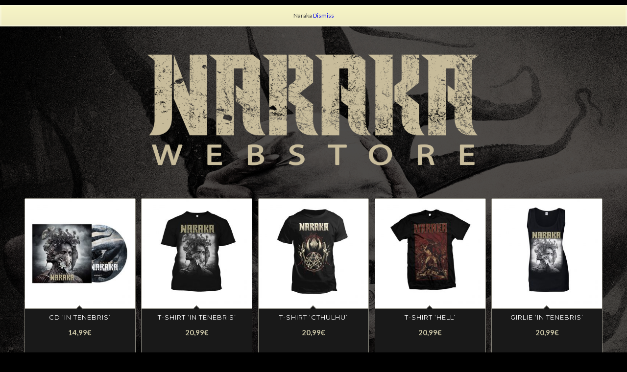

--- FILE ---
content_type: text/html; charset=UTF-8
request_url: https://narakaofficial.com/webstore
body_size: 14439
content:
<!DOCTYPE html>
<html lang="en-GB" class="html_stretched responsive av-preloader-disabled av-default-lightbox  html_header_top html_logo_center html_bottom_nav_header html_top_nav_header html_menu_center html_custom html_header_sticky html_header_shrinking_disabled html_mobile_menu_tablet html_disabled html_header_searchicon_disabled html_content_align_center html_header_unstick_top_disabled html_header_stretch_disabled html_entry_id_177 ">
<head>
<meta charset="UTF-8" />


<!-- mobile setting -->
<meta name="viewport" content="width=device-width, initial-scale=1, maximum-scale=1">

<!-- Scripts/CSS and wp_head hook -->
<meta name='robots' content='index, follow, max-image-preview:large, max-snippet:-1, max-video-preview:-1' />
<script>window._wca = window._wca || [];</script>

	<!-- This site is optimized with the Yoast SEO plugin v20.6 - https://yoast.com/wordpress/plugins/seo/ -->
	<title>Naraka</title>
	<link rel="canonical" href="https://narakaofficial.com/webstore" />
	<meta property="og:locale" content="en_GB" />
	<meta property="og:type" content="article" />
	<meta property="og:title" content="Naraka" />
	<meta property="og:url" content="https://narakaofficial.com/webstore" />
	<meta property="og:site_name" content="Naraka" />
	<meta property="article:publisher" content="https://www.facebook.com/officialnaraka" />
	<meta property="article:modified_time" content="2021-07-02T16:18:25+00:00" />
	<meta name="twitter:card" content="summary_large_image" />
	<meta name="twitter:site" content="@naraka_official" />
	<meta name="twitter:label1" content="Estimated reading time" />
	<meta name="twitter:data1" content="2 minutes" />
	<script type="application/ld+json" class="yoast-schema-graph">{"@context":"https://schema.org","@graph":[{"@type":"WebPage","@id":"https://narakaofficial.com/webstore","url":"https://narakaofficial.com/webstore","name":"Naraka","isPartOf":{"@id":"https://narakaofficial.com/#website"},"datePublished":"2021-05-12T17:59:30+00:00","dateModified":"2021-07-02T16:18:25+00:00","breadcrumb":{"@id":"https://narakaofficial.com/webstore#breadcrumb"},"inLanguage":"en-GB","potentialAction":[{"@type":"ReadAction","target":["https://narakaofficial.com/webstore"]}]},{"@type":"BreadcrumbList","@id":"https://narakaofficial.com/webstore#breadcrumb","itemListElement":[{"@type":"ListItem","position":1,"name":"Home","item":"https://narakaofficial.com/"},{"@type":"ListItem","position":2,"name":"Webstore"}]},{"@type":"WebSite","@id":"https://narakaofficial.com/#website","url":"https://narakaofficial.com/","name":"Naraka","description":"Naraka","publisher":{"@id":"https://narakaofficial.com/#organization"},"potentialAction":[{"@type":"SearchAction","target":{"@type":"EntryPoint","urlTemplate":"https://narakaofficial.com/?s={search_term_string}"},"query-input":"required name=search_term_string"}],"inLanguage":"en-GB"},{"@type":"Organization","@id":"https://narakaofficial.com/#organization","name":"Naraka","url":"https://narakaofficial.com/","logo":{"@type":"ImageObject","inLanguage":"en-GB","@id":"https://narakaofficial.com/#/schema/logo/image/","url":"https://narakaofficial.com/wp-content/uploads/2021/05/Share.png","contentUrl":"https://narakaofficial.com/wp-content/uploads/2021/05/Share.png","width":400,"height":96,"caption":"Naraka"},"image":{"@id":"https://narakaofficial.com/#/schema/logo/image/"},"sameAs":["https://www.facebook.com/officialnaraka","https://twitter.com/naraka_official","https://www.instagram.com/naraka.official/","https://www.youtube.com/channel/UCJHbd46B35QQK8uMQKV2kMw"]}]}</script>
	<!-- / Yoast SEO plugin. -->


<link rel='dns-prefetch' href='//widget.bandsintown.com' />
<link rel='dns-prefetch' href='//stats.wp.com' />
<link rel='dns-prefetch' href='//s.w.org' />
<link rel='dns-prefetch' href='//c0.wp.com' />
<link rel="alternate" type="application/rss+xml" title="Naraka &raquo; Feed" href="https://narakaofficial.com/feed" />
<link rel="alternate" type="application/rss+xml" title="Naraka &raquo; Comments Feed" href="https://narakaofficial.com/comments/feed" />

<!-- google webfont font replacement -->
<link rel='stylesheet' id='avia-google-webfont' href='//fonts.googleapis.com/css?family=Montserrat%7CLato:300,400,700' type='text/css' media='all'/> 
<script type="text/javascript">
window._wpemojiSettings = {"baseUrl":"https:\/\/s.w.org\/images\/core\/emoji\/14.0.0\/72x72\/","ext":".png","svgUrl":"https:\/\/s.w.org\/images\/core\/emoji\/14.0.0\/svg\/","svgExt":".svg","source":{"concatemoji":"https:\/\/narakaofficial.com\/wp-includes\/js\/wp-emoji-release.min.js?ver=6.0.11"}};
/*! This file is auto-generated */
!function(e,a,t){var n,r,o,i=a.createElement("canvas"),p=i.getContext&&i.getContext("2d");function s(e,t){var a=String.fromCharCode,e=(p.clearRect(0,0,i.width,i.height),p.fillText(a.apply(this,e),0,0),i.toDataURL());return p.clearRect(0,0,i.width,i.height),p.fillText(a.apply(this,t),0,0),e===i.toDataURL()}function c(e){var t=a.createElement("script");t.src=e,t.defer=t.type="text/javascript",a.getElementsByTagName("head")[0].appendChild(t)}for(o=Array("flag","emoji"),t.supports={everything:!0,everythingExceptFlag:!0},r=0;r<o.length;r++)t.supports[o[r]]=function(e){if(!p||!p.fillText)return!1;switch(p.textBaseline="top",p.font="600 32px Arial",e){case"flag":return s([127987,65039,8205,9895,65039],[127987,65039,8203,9895,65039])?!1:!s([55356,56826,55356,56819],[55356,56826,8203,55356,56819])&&!s([55356,57332,56128,56423,56128,56418,56128,56421,56128,56430,56128,56423,56128,56447],[55356,57332,8203,56128,56423,8203,56128,56418,8203,56128,56421,8203,56128,56430,8203,56128,56423,8203,56128,56447]);case"emoji":return!s([129777,127995,8205,129778,127999],[129777,127995,8203,129778,127999])}return!1}(o[r]),t.supports.everything=t.supports.everything&&t.supports[o[r]],"flag"!==o[r]&&(t.supports.everythingExceptFlag=t.supports.everythingExceptFlag&&t.supports[o[r]]);t.supports.everythingExceptFlag=t.supports.everythingExceptFlag&&!t.supports.flag,t.DOMReady=!1,t.readyCallback=function(){t.DOMReady=!0},t.supports.everything||(n=function(){t.readyCallback()},a.addEventListener?(a.addEventListener("DOMContentLoaded",n,!1),e.addEventListener("load",n,!1)):(e.attachEvent("onload",n),a.attachEvent("onreadystatechange",function(){"complete"===a.readyState&&t.readyCallback()})),(e=t.source||{}).concatemoji?c(e.concatemoji):e.wpemoji&&e.twemoji&&(c(e.twemoji),c(e.wpemoji)))}(window,document,window._wpemojiSettings);
</script>
<style type="text/css">
img.wp-smiley,
img.emoji {
	display: inline !important;
	border: none !important;
	box-shadow: none !important;
	height: 1em !important;
	width: 1em !important;
	margin: 0 0.07em !important;
	vertical-align: -0.1em !important;
	background: none !important;
	padding: 0 !important;
}
</style>
	<link rel='stylesheet' id='avia-woocommerce-css-css'  href='https://narakaofficial.com/wp-content/themes/enfold/config-woocommerce/woocommerce-mod.css?ver=6.0.11' type='text/css' media='all' />
<link rel='stylesheet' id='wp-block-library-css'  href='https://c0.wp.com/c/6.0.11/wp-includes/css/dist/block-library/style.min.css' type='text/css' media='all' />
<style id='wp-block-library-inline-css' type='text/css'>
.has-text-align-justify{text-align:justify;}
</style>
<link rel='stylesheet' id='mediaelement-css'  href='https://c0.wp.com/c/6.0.11/wp-includes/js/mediaelement/mediaelementplayer-legacy.min.css' type='text/css' media='all' />
<link rel='stylesheet' id='wp-mediaelement-css'  href='https://c0.wp.com/c/6.0.11/wp-includes/js/mediaelement/wp-mediaelement.min.css' type='text/css' media='all' />
<link rel='stylesheet' id='wc-blocks-vendors-style-css'  href='https://c0.wp.com/p/woocommerce/7.0.0/packages/woocommerce-blocks/build/wc-blocks-vendors-style.css' type='text/css' media='all' />
<link rel='stylesheet' id='wc-blocks-style-css'  href='https://c0.wp.com/p/woocommerce/7.0.0/packages/woocommerce-blocks/build/wc-blocks-style.css' type='text/css' media='all' />
<style id='global-styles-inline-css' type='text/css'>
body{--wp--preset--color--black: #000000;--wp--preset--color--cyan-bluish-gray: #abb8c3;--wp--preset--color--white: #ffffff;--wp--preset--color--pale-pink: #f78da7;--wp--preset--color--vivid-red: #cf2e2e;--wp--preset--color--luminous-vivid-orange: #ff6900;--wp--preset--color--luminous-vivid-amber: #fcb900;--wp--preset--color--light-green-cyan: #7bdcb5;--wp--preset--color--vivid-green-cyan: #00d084;--wp--preset--color--pale-cyan-blue: #8ed1fc;--wp--preset--color--vivid-cyan-blue: #0693e3;--wp--preset--color--vivid-purple: #9b51e0;--wp--preset--gradient--vivid-cyan-blue-to-vivid-purple: linear-gradient(135deg,rgba(6,147,227,1) 0%,rgb(155,81,224) 100%);--wp--preset--gradient--light-green-cyan-to-vivid-green-cyan: linear-gradient(135deg,rgb(122,220,180) 0%,rgb(0,208,130) 100%);--wp--preset--gradient--luminous-vivid-amber-to-luminous-vivid-orange: linear-gradient(135deg,rgba(252,185,0,1) 0%,rgba(255,105,0,1) 100%);--wp--preset--gradient--luminous-vivid-orange-to-vivid-red: linear-gradient(135deg,rgba(255,105,0,1) 0%,rgb(207,46,46) 100%);--wp--preset--gradient--very-light-gray-to-cyan-bluish-gray: linear-gradient(135deg,rgb(238,238,238) 0%,rgb(169,184,195) 100%);--wp--preset--gradient--cool-to-warm-spectrum: linear-gradient(135deg,rgb(74,234,220) 0%,rgb(151,120,209) 20%,rgb(207,42,186) 40%,rgb(238,44,130) 60%,rgb(251,105,98) 80%,rgb(254,248,76) 100%);--wp--preset--gradient--blush-light-purple: linear-gradient(135deg,rgb(255,206,236) 0%,rgb(152,150,240) 100%);--wp--preset--gradient--blush-bordeaux: linear-gradient(135deg,rgb(254,205,165) 0%,rgb(254,45,45) 50%,rgb(107,0,62) 100%);--wp--preset--gradient--luminous-dusk: linear-gradient(135deg,rgb(255,203,112) 0%,rgb(199,81,192) 50%,rgb(65,88,208) 100%);--wp--preset--gradient--pale-ocean: linear-gradient(135deg,rgb(255,245,203) 0%,rgb(182,227,212) 50%,rgb(51,167,181) 100%);--wp--preset--gradient--electric-grass: linear-gradient(135deg,rgb(202,248,128) 0%,rgb(113,206,126) 100%);--wp--preset--gradient--midnight: linear-gradient(135deg,rgb(2,3,129) 0%,rgb(40,116,252) 100%);--wp--preset--duotone--dark-grayscale: url('#wp-duotone-dark-grayscale');--wp--preset--duotone--grayscale: url('#wp-duotone-grayscale');--wp--preset--duotone--purple-yellow: url('#wp-duotone-purple-yellow');--wp--preset--duotone--blue-red: url('#wp-duotone-blue-red');--wp--preset--duotone--midnight: url('#wp-duotone-midnight');--wp--preset--duotone--magenta-yellow: url('#wp-duotone-magenta-yellow');--wp--preset--duotone--purple-green: url('#wp-duotone-purple-green');--wp--preset--duotone--blue-orange: url('#wp-duotone-blue-orange');--wp--preset--font-size--small: 13px;--wp--preset--font-size--medium: 20px;--wp--preset--font-size--large: 36px;--wp--preset--font-size--x-large: 42px;}.has-black-color{color: var(--wp--preset--color--black) !important;}.has-cyan-bluish-gray-color{color: var(--wp--preset--color--cyan-bluish-gray) !important;}.has-white-color{color: var(--wp--preset--color--white) !important;}.has-pale-pink-color{color: var(--wp--preset--color--pale-pink) !important;}.has-vivid-red-color{color: var(--wp--preset--color--vivid-red) !important;}.has-luminous-vivid-orange-color{color: var(--wp--preset--color--luminous-vivid-orange) !important;}.has-luminous-vivid-amber-color{color: var(--wp--preset--color--luminous-vivid-amber) !important;}.has-light-green-cyan-color{color: var(--wp--preset--color--light-green-cyan) !important;}.has-vivid-green-cyan-color{color: var(--wp--preset--color--vivid-green-cyan) !important;}.has-pale-cyan-blue-color{color: var(--wp--preset--color--pale-cyan-blue) !important;}.has-vivid-cyan-blue-color{color: var(--wp--preset--color--vivid-cyan-blue) !important;}.has-vivid-purple-color{color: var(--wp--preset--color--vivid-purple) !important;}.has-black-background-color{background-color: var(--wp--preset--color--black) !important;}.has-cyan-bluish-gray-background-color{background-color: var(--wp--preset--color--cyan-bluish-gray) !important;}.has-white-background-color{background-color: var(--wp--preset--color--white) !important;}.has-pale-pink-background-color{background-color: var(--wp--preset--color--pale-pink) !important;}.has-vivid-red-background-color{background-color: var(--wp--preset--color--vivid-red) !important;}.has-luminous-vivid-orange-background-color{background-color: var(--wp--preset--color--luminous-vivid-orange) !important;}.has-luminous-vivid-amber-background-color{background-color: var(--wp--preset--color--luminous-vivid-amber) !important;}.has-light-green-cyan-background-color{background-color: var(--wp--preset--color--light-green-cyan) !important;}.has-vivid-green-cyan-background-color{background-color: var(--wp--preset--color--vivid-green-cyan) !important;}.has-pale-cyan-blue-background-color{background-color: var(--wp--preset--color--pale-cyan-blue) !important;}.has-vivid-cyan-blue-background-color{background-color: var(--wp--preset--color--vivid-cyan-blue) !important;}.has-vivid-purple-background-color{background-color: var(--wp--preset--color--vivid-purple) !important;}.has-black-border-color{border-color: var(--wp--preset--color--black) !important;}.has-cyan-bluish-gray-border-color{border-color: var(--wp--preset--color--cyan-bluish-gray) !important;}.has-white-border-color{border-color: var(--wp--preset--color--white) !important;}.has-pale-pink-border-color{border-color: var(--wp--preset--color--pale-pink) !important;}.has-vivid-red-border-color{border-color: var(--wp--preset--color--vivid-red) !important;}.has-luminous-vivid-orange-border-color{border-color: var(--wp--preset--color--luminous-vivid-orange) !important;}.has-luminous-vivid-amber-border-color{border-color: var(--wp--preset--color--luminous-vivid-amber) !important;}.has-light-green-cyan-border-color{border-color: var(--wp--preset--color--light-green-cyan) !important;}.has-vivid-green-cyan-border-color{border-color: var(--wp--preset--color--vivid-green-cyan) !important;}.has-pale-cyan-blue-border-color{border-color: var(--wp--preset--color--pale-cyan-blue) !important;}.has-vivid-cyan-blue-border-color{border-color: var(--wp--preset--color--vivid-cyan-blue) !important;}.has-vivid-purple-border-color{border-color: var(--wp--preset--color--vivid-purple) !important;}.has-vivid-cyan-blue-to-vivid-purple-gradient-background{background: var(--wp--preset--gradient--vivid-cyan-blue-to-vivid-purple) !important;}.has-light-green-cyan-to-vivid-green-cyan-gradient-background{background: var(--wp--preset--gradient--light-green-cyan-to-vivid-green-cyan) !important;}.has-luminous-vivid-amber-to-luminous-vivid-orange-gradient-background{background: var(--wp--preset--gradient--luminous-vivid-amber-to-luminous-vivid-orange) !important;}.has-luminous-vivid-orange-to-vivid-red-gradient-background{background: var(--wp--preset--gradient--luminous-vivid-orange-to-vivid-red) !important;}.has-very-light-gray-to-cyan-bluish-gray-gradient-background{background: var(--wp--preset--gradient--very-light-gray-to-cyan-bluish-gray) !important;}.has-cool-to-warm-spectrum-gradient-background{background: var(--wp--preset--gradient--cool-to-warm-spectrum) !important;}.has-blush-light-purple-gradient-background{background: var(--wp--preset--gradient--blush-light-purple) !important;}.has-blush-bordeaux-gradient-background{background: var(--wp--preset--gradient--blush-bordeaux) !important;}.has-luminous-dusk-gradient-background{background: var(--wp--preset--gradient--luminous-dusk) !important;}.has-pale-ocean-gradient-background{background: var(--wp--preset--gradient--pale-ocean) !important;}.has-electric-grass-gradient-background{background: var(--wp--preset--gradient--electric-grass) !important;}.has-midnight-gradient-background{background: var(--wp--preset--gradient--midnight) !important;}.has-small-font-size{font-size: var(--wp--preset--font-size--small) !important;}.has-medium-font-size{font-size: var(--wp--preset--font-size--medium) !important;}.has-large-font-size{font-size: var(--wp--preset--font-size--large) !important;}.has-x-large-font-size{font-size: var(--wp--preset--font-size--x-large) !important;}
</style>
<style id='woocommerce-inline-inline-css' type='text/css'>
.woocommerce form .form-row .required { visibility: visible; }
</style>
<link rel='stylesheet' id='avia-grid-css'  href='https://narakaofficial.com/wp-content/themes/enfold/css/grid.css?ver=2' type='text/css' media='all' />
<link rel='stylesheet' id='avia-base-css'  href='https://narakaofficial.com/wp-content/themes/enfold/css/base.css?ver=2' type='text/css' media='all' />
<link rel='stylesheet' id='avia-layout-css'  href='https://narakaofficial.com/wp-content/themes/enfold/css/layout.css?ver=2' type='text/css' media='all' />
<link rel='stylesheet' id='avia-scs-css'  href='https://narakaofficial.com/wp-content/themes/enfold/css/shortcodes.css?ver=2' type='text/css' media='all' />
<link rel='stylesheet' id='avia-popup-css-css'  href='https://narakaofficial.com/wp-content/themes/enfold/js/aviapopup/magnific-popup.css?ver=1' type='text/css' media='screen' />
<link rel='stylesheet' id='avia-media-css'  href='https://narakaofficial.com/wp-content/themes/enfold/js/mediaelement/skin-1/mediaelementplayer.css?ver=1' type='text/css' media='screen' />
<link rel='stylesheet' id='avia-print-css'  href='https://narakaofficial.com/wp-content/themes/enfold/css/print.css?ver=1' type='text/css' media='print' />
<link rel='stylesheet' id='avia-dynamic-css'  href='https://narakaofficial.com/wp-content/uploads/dynamic_avia/enfold.css?ver=614874a5d7e81' type='text/css' media='all' />
<link rel='stylesheet' id='avia-custom-css'  href='https://narakaofficial.com/wp-content/themes/enfold/css/custom.css?ver=2' type='text/css' media='all' />
<link rel='stylesheet' id='jetpack_css-css'  href='https://c0.wp.com/p/jetpack/11.4.2/css/jetpack.css' type='text/css' media='all' />
<script type='text/javascript' src='https://c0.wp.com/c/6.0.11/wp-includes/js/jquery/jquery.min.js' id='jquery-core-js'></script>
<script type='text/javascript' src='https://c0.wp.com/c/6.0.11/wp-includes/js/jquery/jquery-migrate.min.js' id='jquery-migrate-js'></script>
<script type='text/javascript' src='https://widget.bandsintown.com/main.min.js?ver=6.0.11' id='bit-tour-dates-js'></script>
<script defer type='text/javascript' src='https://stats.wp.com/s-202605.js' id='woocommerce-analytics-js'></script>
<script type='text/javascript' src='https://narakaofficial.com/wp-content/themes/enfold/js/avia-compat.js?ver=2' id='avia-compat-js'></script>
<link rel="https://api.w.org/" href="https://narakaofficial.com/wp-json/" /><link rel="alternate" type="application/json" href="https://narakaofficial.com/wp-json/wp/v2/pages/177" /><link rel="EditURI" type="application/rsd+xml" title="RSD" href="https://narakaofficial.com/xmlrpc.php?rsd" />
<link rel="wlwmanifest" type="application/wlwmanifest+xml" href="https://narakaofficial.com/wp-includes/wlwmanifest.xml" /> 
<meta name="generator" content="WordPress 6.0.11" />
<meta name="generator" content="WooCommerce 7.0.0" />
<link rel='shortlink' href='https://narakaofficial.com/?p=177' />
<link rel="alternate" type="application/json+oembed" href="https://narakaofficial.com/wp-json/oembed/1.0/embed?url=https%3A%2F%2Fnarakaofficial.com%2Fwebstore" />
<link rel="alternate" type="text/xml+oembed" href="https://narakaofficial.com/wp-json/oembed/1.0/embed?url=https%3A%2F%2Fnarakaofficial.com%2Fwebstore&#038;format=xml" />
<style>img#wpstats{display:none}</style>
	<link rel="profile" href="https://gmpg.org/xfn/11" />
<link rel="alternate" type="application/rss+xml" title="Naraka RSS2 Feed" href="https://narakaofficial.com/feed" />
<link rel="pingback" href="https://narakaofficial.com/xmlrpc.php" />

<style type='text/css' media='screen'>
 #top #header_main > .container, #top #header_main > .container .main_menu ul:first-child > li > a, #top #header_main #menu-item-shop .cart_dropdown_link{ height:45px; line-height: 45px; }
 .html_top_nav_header .av-logo-container{ height:45px;  }
 .html_header_top.html_header_sticky #top #wrap_all #main{ padding-top:97px; } 
</style>
<!--[if lt IE 9]><script src="https://narakaofficial.com/wp-content/themes/enfold/js/html5shiv.js"></script><![endif]-->
<link rel="icon" href="https://narakaofficial.com/wp-content/uploads/2021/03/Favicon-300x300.jpg" type="image/x-icon">
	<noscript><style>.woocommerce-product-gallery{ opacity: 1 !important; }</style></noscript>
	<link rel="icon" href="https://narakaofficial.com/wp-content/uploads/2021/03/cropped-Favicon-32x32.jpg" sizes="32x32" />
<link rel="icon" href="https://narakaofficial.com/wp-content/uploads/2021/03/cropped-Favicon-192x192.jpg" sizes="192x192" />
<link rel="apple-touch-icon" href="https://narakaofficial.com/wp-content/uploads/2021/03/cropped-Favicon-180x180.jpg" />
<meta name="msapplication-TileImage" content="https://narakaofficial.com/wp-content/uploads/2021/03/cropped-Favicon-270x270.jpg" />


<!--
Debugging Info for Theme support: 

Theme: Enfold
Version: 3.8.4
Installed: enfold
AviaFramework Version: 4.6
AviaBuilder Version: 0.9.4
ML:1024-PU:109-PLA:11
WP:6.0.11
Updates: disabled
-->

<style type='text/css'>
@font-face {font-family: 'entypo-fontello'; font-weight: normal; font-style: normal;
src: url('https://narakaofficial.com/wp-content/themes/enfold/config-templatebuilder/avia-template-builder/assets/fonts/entypo-fontello.eot?v=3');
src: url('https://narakaofficial.com/wp-content/themes/enfold/config-templatebuilder/avia-template-builder/assets/fonts/entypo-fontello.eot?v=3#iefix') format('embedded-opentype'), 
url('https://narakaofficial.com/wp-content/themes/enfold/config-templatebuilder/avia-template-builder/assets/fonts/entypo-fontello.woff?v=3') format('woff'), 
url('https://narakaofficial.com/wp-content/themes/enfold/config-templatebuilder/avia-template-builder/assets/fonts/entypo-fontello.ttf?v=3') format('truetype'), 
url('https://narakaofficial.com/wp-content/themes/enfold/config-templatebuilder/avia-template-builder/assets/fonts/entypo-fontello.svg?v=3#entypo-fontello') format('svg');
} #top .avia-font-entypo-fontello, body .avia-font-entypo-fontello, html body [data-av_iconfont='entypo-fontello']:before{ font-family: 'entypo-fontello'; }
</style>
</head>




<body data-rsssl=1 id="top" class="page-template-default page page-id-177 wp-custom-logo stretched montserrat lato  theme-enfold woocommerce-demo-store woocommerce-no-js" itemscope="itemscope" itemtype="https://schema.org/WebPage" >

	
	<div id='wrap_all'>

	
<header id='header' class='all_colors header_color dark_bg_color  av_header_top av_logo_center av_bottom_nav_header av_top_nav_header av_menu_center av_custom av_header_sticky av_header_shrinking_disabled av_header_stretch_disabled av_mobile_menu_tablet av_header_searchicon_disabled av_header_unstick_top_disabled av_header_border_disabled'  role="banner" itemscope="itemscope" itemtype="https://schema.org/WPHeader" >

<a id="advanced_menu_toggle" href="#" aria-hidden='true' data-av_icon='' data-av_iconfont='entypo-fontello'></a><a id="advanced_menu_hide" href="#" 	aria-hidden='true' data-av_icon='' data-av_iconfont='entypo-fontello'></a>		<div  id='header_main' class='container_wrap container_wrap_logo'>
	
        <ul  class = 'cart_dropdown ' data-success='was added to the cart'><li class='cart_dropdown_first'><a class='cart_dropdown_link' href='https://narakaofficial.com/basket'><span aria-hidden='true' data-av_icon='' data-av_iconfont='entypo-fontello'></span><span class='av-cart-counter'>0</span><span class='avia_hidden_link_text'>Shopping Cart</span></a><!--<span class='cart_subtotal'><span class="woocommerce-Price-amount amount"><bdi>0,00<span class="woocommerce-Price-currencySymbol">&euro;</span></bdi></span></span>--><div class='dropdown_widget dropdown_widget_cart'><div class='avia-arrow'></div><div class="widget_shopping_cart_content"></div></div></li></ul><div id='header_main_alternate' class='container_wrap'><div class='container'><nav class='main_menu' data-selectname='Select a page'  role="navigation" itemscope="itemscope" itemtype="https://schema.org/SiteNavigationElement" ><div class="avia-menu av-main-nav-wrap"><ul id="avia-menu" class="menu av-main-nav"><li id="menu-item-106" class="menu-item menu-item-type-post_type menu-item-object-page menu-item-home menu-item-top-level menu-item-top-level-1"><a href="https://narakaofficial.com/" itemprop="url"><span class="avia-bullet"></span><span class="avia-menu-text">HOME</span><span class="avia-menu-fx"><span class="avia-arrow-wrap"><span class="avia-arrow"></span></span></span></a></li>
<li id="menu-item-105" class="menu-item menu-item-type-custom menu-item-object-custom menu-item-home menu-item-top-level menu-item-top-level-2"><a href="https://narakaofficial.com/#bio" itemprop="url"><span class="avia-bullet"></span><span class="avia-menu-text">BIO</span><span class="avia-menu-fx"><span class="avia-arrow-wrap"><span class="avia-arrow"></span></span></span></a></li>
<li id="menu-item-107" class="menu-item menu-item-type-custom menu-item-object-custom menu-item-home menu-item-top-level menu-item-top-level-3"><a href="https://narakaofficial.com/#band" itemprop="url"><span class="avia-bullet"></span><span class="avia-menu-text">BAND</span><span class="avia-menu-fx"><span class="avia-arrow-wrap"><span class="avia-arrow"></span></span></span></a></li>
<li id="menu-item-109" class="menu-item menu-item-type-custom menu-item-object-custom menu-item-home menu-item-top-level menu-item-top-level-4"><a href="https://narakaofficial.com/#disco" itemprop="url"><span class="avia-bullet"></span><span class="avia-menu-text">DISCO</span><span class="avia-menu-fx"><span class="avia-arrow-wrap"><span class="avia-arrow"></span></span></span></a></li>
<li id="menu-item-110" class="menu-item menu-item-type-custom menu-item-object-custom menu-item-home menu-item-top-level menu-item-top-level-5"><a href="https://narakaofficial.com/#vids" itemprop="url"><span class="avia-bullet"></span><span class="avia-menu-text">VIDEO</span><span class="avia-menu-fx"><span class="avia-arrow-wrap"><span class="avia-arrow"></span></span></span></a></li>
<li id="menu-item-108" class="menu-item menu-item-type-custom menu-item-object-custom menu-item-home menu-item-top-level menu-item-top-level-6"><a href="https://narakaofficial.com/#tour" itemprop="url"><span class="avia-bullet"></span><span class="avia-menu-text">TOUR</span><span class="avia-menu-fx"><span class="avia-arrow-wrap"><span class="avia-arrow"></span></span></span></a></li>
<li id="menu-item-111" class="menu-item menu-item-type-custom menu-item-object-custom menu-item-home menu-item-top-level menu-item-top-level-7"><a href="https://narakaofficial.com/#contact" itemprop="url"><span class="avia-bullet"></span><span class="avia-menu-text">CONTACT</span><span class="avia-menu-fx"><span class="avia-arrow-wrap"><span class="avia-arrow"></span></span></span></a></li>
<li id="menu-item-179" class="menu-item menu-item-type-post_type menu-item-object-page current-menu-item page_item page-item-177 current_page_item menu-item-top-level menu-item-top-level-8"><a href="https://narakaofficial.com/webstore" itemprop="url"><span class="avia-bullet"></span><span class="avia-menu-text">STORE</span><span class="avia-menu-fx"><span class="avia-arrow-wrap"><span class="avia-arrow"></span></span></span></a></li>
</ul></div></nav></div> </div> 
		<!-- end container_wrap-->
		</div>
		
		<div class='header_bg'></div>

<!-- end header -->
</header>
		
	<div id='main' class='all_colors' data-scroll-offset='45'>

	<div class='av-section-bottom-logo header_color'><div class='container av-logo-container'><div class='inner-container'><strong class='logo'><a href='https://narakaofficial.com/'><img height='100' width='300' src='https://narakaofficial.com/wp-content/uploads/2021/05/Emptylogo.png' alt='Naraka' /></a></strong></div></div></div><div id='av_section_1' class='avia-section main_color avia-section-default avia-no-border-styling av-section-color-overlay-active avia-bg-style-scroll  avia-builder-el-0  avia-builder-el-no-sibling  container_wrap fullsize'   ><div class='av-section-color-overlay-wrap'><div class='av-section-color-overlay' style='opacity: 0.7; background-color: #000000; '></div><div class='container' ><main  role="main" itemprop="mainContentOfPage"  class='template-page content  av-content-full alpha units'><div class='post-entry post-entry-type-page post-entry-177'><div class='entry-content-wrapper clearfix'>
<div class="flex_column av_one_fifth  flex_column_div av-zero-column-padding first  avia-builder-el-1  el_before_av_three_fifth  avia-builder-el-first  " style='border-radius:0px; '></div><div class="flex_column av_three_fifth  flex_column_div av-zero-column-padding   avia-builder-el-2  el_after_av_one_fifth  el_before_av_one_fifth  " style='border-radius:0px; '><div class='avia-image-container  av-styling-   avia-builder-el-3  el_before_av_hr  avia-builder-el-first  avia-align-center '  itemscope="itemscope" itemtype="https://schema.org/ImageObject"  ><div class='avia-image-container-inner'><img class='avia_image ' src='https://narakaofficial.com/wp-content/uploads/2021/07/logo-final-webstore.png' alt='' title=''   itemprop="contentURL"  /></div></div>
<div style='height:50px' class='hr hr-invisible  avia-builder-el-4  el_after_av_image  avia-builder-el-last  '><span class='hr-inner ' ><span class='hr-inner-style'></span></span></div></div><div class="flex_column av_one_fifth  flex_column_div av-zero-column-padding   avia-builder-el-5  el_after_av_three_fifth  el_before_av_productgrid  " style='border-radius:0px; '></div><div  data-autoplay=''  data-interval='5'  data-animation='fade'  data-hoverpause='1'  class='template-shop avia-content-slider avia-content-grid-active avia-content-slider1 avia-content-slider-odd  avia-builder-el-6  el_after_av_one_fifth  avia-builder-el-last  shop_columns_5' ><div class='avia-content-slider-inner'><ul class="products"><li class="product type-product post-275 status-publish first instock product_cat-cd has-post-thumbnail shipping-taxable purchasable product-type-simple">
	<div class='inner_product main_color wrapped_style noLightbox  av-product-class-'><a href="https://narakaofficial.com/product/cd-in-tenebris" class="woocommerce-LoopProduct-link woocommerce-loop-product__link"><div class='thumbnail_container'><img width="300" height="300" src="https://narakaofficial.com/wp-content/uploads/2021/07/CD-300x300.jpg" class="attachment-shop_catalog size-shop_catalog wp-post-image" alt="" loading="lazy" srcset="https://narakaofficial.com/wp-content/uploads/2021/07/CD-300x300.jpg 300w, https://narakaofficial.com/wp-content/uploads/2021/07/CD-1030x1030.jpg 1030w, https://narakaofficial.com/wp-content/uploads/2021/07/CD-80x80.jpg 80w, https://narakaofficial.com/wp-content/uploads/2021/07/CD-768x768.jpg 768w, https://narakaofficial.com/wp-content/uploads/2021/07/CD-36x36.jpg 36w, https://narakaofficial.com/wp-content/uploads/2021/07/CD-180x180.jpg 180w, https://narakaofficial.com/wp-content/uploads/2021/07/CD-705x705.jpg 705w, https://narakaofficial.com/wp-content/uploads/2021/07/CD-100x100.jpg 100w, https://narakaofficial.com/wp-content/uploads/2021/07/CD-600x600.jpg 600w, https://narakaofficial.com/wp-content/uploads/2021/07/CD.jpg 1181w" sizes="(max-width: 300px) 100vw, 300px" /><span class='cart-loading'></span></div><div class='inner_product_header'><div class='avia-arrow'></div><div class='inner_product_header_table'><div class='inner_product_header_cell'><h2 class="woocommerce-loop-product__title">CD &#8216;In Tenebris&#8217;</h2>
	<span class="price"><span class="woocommerce-Price-amount amount"><bdi>14,99<span class="woocommerce-Price-currencySymbol">&euro;</span></bdi></span></span>
</div></div></div></a><div class='avia_cart_buttons '><a href="?add-to-cart=275" data-quantity="1" class="button product_type_simple add_to_cart_button ajax_add_to_cart" data-product_id="275" data-product_sku="" aria-label="Add &ldquo;CD &#039;In Tenebris&#039;&rdquo; to your basket" rel="nofollow"><span aria-hidden='true' data-av_icon='' data-av_iconfont='entypo-fontello'></span> Add to basket</a><a class="button show_details_button" href="https://narakaofficial.com/product/cd-in-tenebris"><span aria-hidden='true' data-av_icon='' data-av_iconfont='entypo-fontello'></span>  Show Details</a> <span class='button-mini-delimiter'></span></div></div></li>
<li class="product type-product post-252 status-publish instock product_cat-shirts has-post-thumbnail shipping-taxable purchasable product-type-variable">
	<div class='inner_product main_color wrapped_style noLightbox  av-product-class-'><a href="https://narakaofficial.com/product/t-shirt-in-tenebris" class="woocommerce-LoopProduct-link woocommerce-loop-product__link"><div class='thumbnail_container'><img width="300" height="300" src="https://narakaofficial.com/wp-content/uploads/2021/06/01-T-Shirt-In-Tenebris-300x300.jpg" class="attachment-shop_catalog size-shop_catalog wp-post-image" alt="" loading="lazy" srcset="https://narakaofficial.com/wp-content/uploads/2021/06/01-T-Shirt-In-Tenebris-300x300.jpg 300w, https://narakaofficial.com/wp-content/uploads/2021/06/01-T-Shirt-In-Tenebris-1030x1030.jpg 1030w, https://narakaofficial.com/wp-content/uploads/2021/06/01-T-Shirt-In-Tenebris-80x80.jpg 80w, https://narakaofficial.com/wp-content/uploads/2021/06/01-T-Shirt-In-Tenebris-768x768.jpg 768w, https://narakaofficial.com/wp-content/uploads/2021/06/01-T-Shirt-In-Tenebris-36x36.jpg 36w, https://narakaofficial.com/wp-content/uploads/2021/06/01-T-Shirt-In-Tenebris-180x180.jpg 180w, https://narakaofficial.com/wp-content/uploads/2021/06/01-T-Shirt-In-Tenebris-705x705.jpg 705w, https://narakaofficial.com/wp-content/uploads/2021/06/01-T-Shirt-In-Tenebris-100x100.jpg 100w, https://narakaofficial.com/wp-content/uploads/2021/06/01-T-Shirt-In-Tenebris-600x600.jpg 600w, https://narakaofficial.com/wp-content/uploads/2021/06/01-T-Shirt-In-Tenebris.jpg 1181w" sizes="(max-width: 300px) 100vw, 300px" /></div><div class='inner_product_header'><div class='avia-arrow'></div><div class='inner_product_header_table'><div class='inner_product_header_cell'><h2 class="woocommerce-loop-product__title">T-shirt &#8216;In Tenebris&#8217;</h2>
	<span class="price"><span class="woocommerce-Price-amount amount"><bdi>20,99<span class="woocommerce-Price-currencySymbol">&euro;</span></bdi></span></span>
</div></div></div></a><div class='avia_cart_buttons single_button'><a href="https://narakaofficial.com/product/t-shirt-in-tenebris" data-quantity="1" class="button product_type_variable add_to_cart_button" data-product_id="252" data-product_sku="" aria-label="Select options for &ldquo;T-shirt &#039;In Tenebris&#039;&rdquo;" rel="nofollow"><span aria-hidden='true' data-av_icon='' data-av_iconfont='entypo-fontello'></span> Select options</a></div></div></li>
<li class="product type-product post-256 status-publish instock product_cat-shirts has-post-thumbnail shipping-taxable purchasable product-type-variable">
	<div class='inner_product main_color wrapped_style noLightbox  av-product-class-'><a href="https://narakaofficial.com/product/t-shirt-cthulhu" class="woocommerce-LoopProduct-link woocommerce-loop-product__link"><div class='thumbnail_container'><img width="300" height="300" src="https://narakaofficial.com/wp-content/uploads/2021/06/03-T-Shirt-Chtulhu-300x300.jpg" class="attachment-shop_catalog size-shop_catalog wp-post-image" alt="" loading="lazy" srcset="https://narakaofficial.com/wp-content/uploads/2021/06/03-T-Shirt-Chtulhu-300x300.jpg 300w, https://narakaofficial.com/wp-content/uploads/2021/06/03-T-Shirt-Chtulhu-1030x1030.jpg 1030w, https://narakaofficial.com/wp-content/uploads/2021/06/03-T-Shirt-Chtulhu-80x80.jpg 80w, https://narakaofficial.com/wp-content/uploads/2021/06/03-T-Shirt-Chtulhu-768x768.jpg 768w, https://narakaofficial.com/wp-content/uploads/2021/06/03-T-Shirt-Chtulhu-36x36.jpg 36w, https://narakaofficial.com/wp-content/uploads/2021/06/03-T-Shirt-Chtulhu-180x180.jpg 180w, https://narakaofficial.com/wp-content/uploads/2021/06/03-T-Shirt-Chtulhu-705x705.jpg 705w, https://narakaofficial.com/wp-content/uploads/2021/06/03-T-Shirt-Chtulhu-100x100.jpg 100w, https://narakaofficial.com/wp-content/uploads/2021/06/03-T-Shirt-Chtulhu-600x600.jpg 600w, https://narakaofficial.com/wp-content/uploads/2021/06/03-T-Shirt-Chtulhu.jpg 1181w" sizes="(max-width: 300px) 100vw, 300px" /></div><div class='inner_product_header'><div class='avia-arrow'></div><div class='inner_product_header_table'><div class='inner_product_header_cell'><h2 class="woocommerce-loop-product__title">T-shirt &#8216;Cthulhu&#8217;</h2>
	<span class="price"><span class="woocommerce-Price-amount amount"><bdi>20,99<span class="woocommerce-Price-currencySymbol">&euro;</span></bdi></span></span>
</div></div></div></a><div class='avia_cart_buttons single_button'><a href="https://narakaofficial.com/product/t-shirt-cthulhu" data-quantity="1" class="button product_type_variable add_to_cart_button" data-product_id="256" data-product_sku="" aria-label="Select options for &ldquo;T-shirt &#039;Cthulhu&#039;&rdquo;" rel="nofollow"><span aria-hidden='true' data-av_icon='' data-av_iconfont='entypo-fontello'></span> Select options</a></div></div></li>
<li class="product type-product post-261 status-publish instock product_cat-shirts has-post-thumbnail shipping-taxable purchasable product-type-variable">
	<div class='inner_product main_color wrapped_style noLightbox  av-product-class-'><a href="https://narakaofficial.com/product/t-shirt-hell" class="woocommerce-LoopProduct-link woocommerce-loop-product__link"><div class='thumbnail_container'><img width="300" height="300" src="https://narakaofficial.com/wp-content/uploads/2021/06/05-T-Shirt-Hell-300x300.jpg" class="attachment-shop_catalog size-shop_catalog wp-post-image" alt="" loading="lazy" srcset="https://narakaofficial.com/wp-content/uploads/2021/06/05-T-Shirt-Hell-300x300.jpg 300w, https://narakaofficial.com/wp-content/uploads/2021/06/05-T-Shirt-Hell-1030x1030.jpg 1030w, https://narakaofficial.com/wp-content/uploads/2021/06/05-T-Shirt-Hell-80x80.jpg 80w, https://narakaofficial.com/wp-content/uploads/2021/06/05-T-Shirt-Hell-768x768.jpg 768w, https://narakaofficial.com/wp-content/uploads/2021/06/05-T-Shirt-Hell-36x36.jpg 36w, https://narakaofficial.com/wp-content/uploads/2021/06/05-T-Shirt-Hell-180x180.jpg 180w, https://narakaofficial.com/wp-content/uploads/2021/06/05-T-Shirt-Hell-705x705.jpg 705w, https://narakaofficial.com/wp-content/uploads/2021/06/05-T-Shirt-Hell-100x100.jpg 100w, https://narakaofficial.com/wp-content/uploads/2021/06/05-T-Shirt-Hell-600x600.jpg 600w, https://narakaofficial.com/wp-content/uploads/2021/06/05-T-Shirt-Hell.jpg 1181w" sizes="(max-width: 300px) 100vw, 300px" /></div><div class='inner_product_header'><div class='avia-arrow'></div><div class='inner_product_header_table'><div class='inner_product_header_cell'><h2 class="woocommerce-loop-product__title">T-shirt &#8216;Hell&#8217;</h2>
	<span class="price"><span class="woocommerce-Price-amount amount"><bdi>20,99<span class="woocommerce-Price-currencySymbol">&euro;</span></bdi></span></span>
</div></div></div></a><div class='avia_cart_buttons single_button'><a href="https://narakaofficial.com/product/t-shirt-hell" data-quantity="1" class="button product_type_variable add_to_cart_button" data-product_id="261" data-product_sku="" aria-label="Select options for &ldquo;T-shirt &#039;Hell&#039;&rdquo;" rel="nofollow"><span aria-hidden='true' data-av_icon='' data-av_iconfont='entypo-fontello'></span> Select options</a></div></div></li>
<li class="product type-product post-254 status-publish last instock product_cat-girlies has-post-thumbnail shipping-taxable purchasable product-type-variable">
	<div class='inner_product main_color wrapped_style noLightbox  av-product-class-'><a href="https://narakaofficial.com/product/girlie-in-tenebris" class="woocommerce-LoopProduct-link woocommerce-loop-product__link"><div class='thumbnail_container'><img width="300" height="300" src="https://narakaofficial.com/wp-content/uploads/2021/06/02-Girlie-In-Tenebris-300x300.jpg" class="attachment-shop_catalog size-shop_catalog wp-post-image" alt="" loading="lazy" srcset="https://narakaofficial.com/wp-content/uploads/2021/06/02-Girlie-In-Tenebris-300x300.jpg 300w, https://narakaofficial.com/wp-content/uploads/2021/06/02-Girlie-In-Tenebris-1030x1030.jpg 1030w, https://narakaofficial.com/wp-content/uploads/2021/06/02-Girlie-In-Tenebris-80x80.jpg 80w, https://narakaofficial.com/wp-content/uploads/2021/06/02-Girlie-In-Tenebris-768x768.jpg 768w, https://narakaofficial.com/wp-content/uploads/2021/06/02-Girlie-In-Tenebris-36x36.jpg 36w, https://narakaofficial.com/wp-content/uploads/2021/06/02-Girlie-In-Tenebris-180x180.jpg 180w, https://narakaofficial.com/wp-content/uploads/2021/06/02-Girlie-In-Tenebris-705x705.jpg 705w, https://narakaofficial.com/wp-content/uploads/2021/06/02-Girlie-In-Tenebris-100x100.jpg 100w, https://narakaofficial.com/wp-content/uploads/2021/06/02-Girlie-In-Tenebris-600x600.jpg 600w, https://narakaofficial.com/wp-content/uploads/2021/06/02-Girlie-In-Tenebris.jpg 1181w" sizes="(max-width: 300px) 100vw, 300px" /></div><div class='inner_product_header'><div class='avia-arrow'></div><div class='inner_product_header_table'><div class='inner_product_header_cell'><h2 class="woocommerce-loop-product__title">Girlie &#8216;In Tenebris&#8217;</h2>
	<span class="price"><span class="woocommerce-Price-amount amount"><bdi>20,99<span class="woocommerce-Price-currencySymbol">&euro;</span></bdi></span></span>
</div></div></div></a><div class='avia_cart_buttons single_button'><a href="https://narakaofficial.com/product/girlie-in-tenebris" data-quantity="1" class="button product_type_variable add_to_cart_button" data-product_id="254" data-product_sku="" aria-label="Select options for &ldquo;Girlie &#039;In Tenebris&#039;&rdquo;" rel="nofollow"><span aria-hidden='true' data-av_icon='' data-av_iconfont='entypo-fontello'></span> Select options</a></div></div></li>
<li class="product type-product post-258 status-publish first instock product_cat-girlies has-post-thumbnail shipping-taxable purchasable product-type-variable">
	<div class='inner_product main_color wrapped_style noLightbox  av-product-class-'><a href="https://narakaofficial.com/product/girlie-cthulhu" class="woocommerce-LoopProduct-link woocommerce-loop-product__link"><div class='thumbnail_container'><img width="300" height="300" src="https://narakaofficial.com/wp-content/uploads/2021/06/04-Girlie-Chtulhu-300x300.jpg" class="attachment-shop_catalog size-shop_catalog wp-post-image" alt="" loading="lazy" srcset="https://narakaofficial.com/wp-content/uploads/2021/06/04-Girlie-Chtulhu-300x300.jpg 300w, https://narakaofficial.com/wp-content/uploads/2021/06/04-Girlie-Chtulhu-1030x1030.jpg 1030w, https://narakaofficial.com/wp-content/uploads/2021/06/04-Girlie-Chtulhu-80x80.jpg 80w, https://narakaofficial.com/wp-content/uploads/2021/06/04-Girlie-Chtulhu-768x768.jpg 768w, https://narakaofficial.com/wp-content/uploads/2021/06/04-Girlie-Chtulhu-36x36.jpg 36w, https://narakaofficial.com/wp-content/uploads/2021/06/04-Girlie-Chtulhu-180x180.jpg 180w, https://narakaofficial.com/wp-content/uploads/2021/06/04-Girlie-Chtulhu-705x705.jpg 705w, https://narakaofficial.com/wp-content/uploads/2021/06/04-Girlie-Chtulhu-100x100.jpg 100w, https://narakaofficial.com/wp-content/uploads/2021/06/04-Girlie-Chtulhu-600x600.jpg 600w, https://narakaofficial.com/wp-content/uploads/2021/06/04-Girlie-Chtulhu.jpg 1181w" sizes="(max-width: 300px) 100vw, 300px" /></div><div class='inner_product_header'><div class='avia-arrow'></div><div class='inner_product_header_table'><div class='inner_product_header_cell'><h2 class="woocommerce-loop-product__title">Girlie &#8216;Cthulhu&#8217;</h2>
	<span class="price"><span class="woocommerce-Price-amount amount"><bdi>20,99<span class="woocommerce-Price-currencySymbol">&euro;</span></bdi></span></span>
</div></div></div></a><div class='avia_cart_buttons single_button'><a href="https://narakaofficial.com/product/girlie-cthulhu" data-quantity="1" class="button product_type_variable add_to_cart_button" data-product_id="258" data-product_sku="" aria-label="Select options for &ldquo;Girlie &#039;Cthulhu&#039;&rdquo;" rel="nofollow"><span aria-hidden='true' data-av_icon='' data-av_iconfont='entypo-fontello'></span> Select options</a></div></div></li>
<li class="product type-product post-286 status-publish instock product_cat-girlies has-post-thumbnail shipping-taxable purchasable product-type-variable">
	<div class='inner_product main_color wrapped_style noLightbox  av-product-class-'><a href="https://narakaofficial.com/product/girlie-hell" class="woocommerce-LoopProduct-link woocommerce-loop-product__link"><div class='thumbnail_container'><img width="300" height="300" src="https://narakaofficial.com/wp-content/uploads/2021/05/06-Girlie-Hell-300x300.jpg" class="attachment-shop_catalog size-shop_catalog wp-post-image" alt="" loading="lazy" srcset="https://narakaofficial.com/wp-content/uploads/2021/05/06-Girlie-Hell-300x300.jpg 300w, https://narakaofficial.com/wp-content/uploads/2021/05/06-Girlie-Hell-1030x1030.jpg 1030w, https://narakaofficial.com/wp-content/uploads/2021/05/06-Girlie-Hell-80x80.jpg 80w, https://narakaofficial.com/wp-content/uploads/2021/05/06-Girlie-Hell-768x768.jpg 768w, https://narakaofficial.com/wp-content/uploads/2021/05/06-Girlie-Hell-1536x1536.jpg 1536w, https://narakaofficial.com/wp-content/uploads/2021/05/06-Girlie-Hell-36x36.jpg 36w, https://narakaofficial.com/wp-content/uploads/2021/05/06-Girlie-Hell-180x180.jpg 180w, https://narakaofficial.com/wp-content/uploads/2021/05/06-Girlie-Hell-1500x1500.jpg 1500w, https://narakaofficial.com/wp-content/uploads/2021/05/06-Girlie-Hell-705x705.jpg 705w, https://narakaofficial.com/wp-content/uploads/2021/05/06-Girlie-Hell-100x100.jpg 100w, https://narakaofficial.com/wp-content/uploads/2021/05/06-Girlie-Hell-600x600.jpg 600w, https://narakaofficial.com/wp-content/uploads/2021/05/06-Girlie-Hell.jpg 1772w" sizes="(max-width: 300px) 100vw, 300px" /></div><div class='inner_product_header'><div class='avia-arrow'></div><div class='inner_product_header_table'><div class='inner_product_header_cell'><h2 class="woocommerce-loop-product__title">Girlie &#8216;Hell&#8217;</h2>
	<span class="price"><span class="woocommerce-Price-amount amount"><bdi>20,99<span class="woocommerce-Price-currencySymbol">&euro;</span></bdi></span></span>
</div></div></div></a><div class='avia_cart_buttons single_button'><a href="https://narakaofficial.com/product/girlie-hell" data-quantity="1" class="button product_type_variable add_to_cart_button" data-product_id="286" data-product_sku="" aria-label="Select options for &ldquo;Girlie &#039;Hell&#039;&rdquo;" rel="nofollow"><span aria-hidden='true' data-av_icon='' data-av_iconfont='entypo-fontello'></span> Select options</a></div></div></li>
<li class="product type-product post-263 status-publish instock product_cat-hoodies has-post-thumbnail shipping-taxable purchasable product-type-variable">
	<div class='inner_product main_color wrapped_style noLightbox  av-product-class-'><a href="https://narakaofficial.com/product/hoodie-zipper-hell" class="woocommerce-LoopProduct-link woocommerce-loop-product__link"><div class='thumbnail_container'><img width="300" height="300" src="https://narakaofficial.com/wp-content/uploads/2021/06/07-Sweater-Hell-300x300.jpg" class="attachment-shop_catalog size-shop_catalog wp-post-image" alt="" loading="lazy" srcset="https://narakaofficial.com/wp-content/uploads/2021/06/07-Sweater-Hell-300x300.jpg 300w, https://narakaofficial.com/wp-content/uploads/2021/06/07-Sweater-Hell-1030x1030.jpg 1030w, https://narakaofficial.com/wp-content/uploads/2021/06/07-Sweater-Hell-80x80.jpg 80w, https://narakaofficial.com/wp-content/uploads/2021/06/07-Sweater-Hell-768x768.jpg 768w, https://narakaofficial.com/wp-content/uploads/2021/06/07-Sweater-Hell-36x36.jpg 36w, https://narakaofficial.com/wp-content/uploads/2021/06/07-Sweater-Hell-180x180.jpg 180w, https://narakaofficial.com/wp-content/uploads/2021/06/07-Sweater-Hell-705x705.jpg 705w, https://narakaofficial.com/wp-content/uploads/2021/06/07-Sweater-Hell-100x100.jpg 100w, https://narakaofficial.com/wp-content/uploads/2021/06/07-Sweater-Hell-600x600.jpg 600w, https://narakaofficial.com/wp-content/uploads/2021/06/07-Sweater-Hell.jpg 1181w" sizes="(max-width: 300px) 100vw, 300px" /></div><div class='inner_product_header'><div class='avia-arrow'></div><div class='inner_product_header_table'><div class='inner_product_header_cell'><h2 class="woocommerce-loop-product__title">Hoodie Zipper &#8216;Hell&#8217;</h2>
	<span class="price"><span class="woocommerce-Price-amount amount"><bdi>44,99<span class="woocommerce-Price-currencySymbol">&euro;</span></bdi></span></span>
</div></div></div></a><div class='avia_cart_buttons single_button'><a href="https://narakaofficial.com/product/hoodie-zipper-hell" data-quantity="1" class="button product_type_variable add_to_cart_button" data-product_id="263" data-product_sku="" aria-label="Select options for &ldquo;Hoodie Zipper &#039;Hell&#039;&rdquo;" rel="nofollow"><span aria-hidden='true' data-av_icon='' data-av_iconfont='entypo-fontello'></span> Select options</a></div></div></li>
<li class="product type-product post-288 status-publish instock product_cat-hoodies has-post-thumbnail shipping-taxable purchasable product-type-variable">
	<div class='inner_product main_color wrapped_style noLightbox  av-product-class-'><a href="https://narakaofficial.com/product/hoodie-zipper-demon" class="woocommerce-LoopProduct-link woocommerce-loop-product__link"><div class='thumbnail_container'><img width="300" height="300" src="https://narakaofficial.com/wp-content/uploads/2021/04/08-Sweater-Demon-300x300.jpg" class="attachment-shop_catalog size-shop_catalog wp-post-image" alt="" loading="lazy" srcset="https://narakaofficial.com/wp-content/uploads/2021/04/08-Sweater-Demon-300x300.jpg 300w, https://narakaofficial.com/wp-content/uploads/2021/04/08-Sweater-Demon-1030x1030.jpg 1030w, https://narakaofficial.com/wp-content/uploads/2021/04/08-Sweater-Demon-80x80.jpg 80w, https://narakaofficial.com/wp-content/uploads/2021/04/08-Sweater-Demon-768x768.jpg 768w, https://narakaofficial.com/wp-content/uploads/2021/04/08-Sweater-Demon-36x36.jpg 36w, https://narakaofficial.com/wp-content/uploads/2021/04/08-Sweater-Demon-180x180.jpg 180w, https://narakaofficial.com/wp-content/uploads/2021/04/08-Sweater-Demon-705x705.jpg 705w, https://narakaofficial.com/wp-content/uploads/2021/04/08-Sweater-Demon-100x100.jpg 100w, https://narakaofficial.com/wp-content/uploads/2021/04/08-Sweater-Demon-600x600.jpg 600w, https://narakaofficial.com/wp-content/uploads/2021/04/08-Sweater-Demon.jpg 1181w" sizes="(max-width: 300px) 100vw, 300px" /></div><div class='inner_product_header'><div class='avia-arrow'></div><div class='inner_product_header_table'><div class='inner_product_header_cell'><h2 class="woocommerce-loop-product__title">Hoodie Zipper &#8216;Demon&#8217;</h2>
	<span class="price"><span class="woocommerce-Price-amount amount"><bdi>39,99<span class="woocommerce-Price-currencySymbol">&euro;</span></bdi></span></span>
</div></div></div></a><div class='avia_cart_buttons single_button'><a href="https://narakaofficial.com/product/hoodie-zipper-demon" data-quantity="1" class="button product_type_variable add_to_cart_button" data-product_id="288" data-product_sku="" aria-label="Select options for &ldquo;Hoodie Zipper &#039;Demon&#039;&rdquo;" rel="nofollow"><span aria-hidden='true' data-av_icon='' data-av_iconfont='entypo-fontello'></span> Select options</a></div></div></li>
<li class="product type-product post-278 status-publish last instock product_cat-accessories has-post-thumbnail shipping-taxable purchasable product-type-simple">
	<div class='inner_product main_color wrapped_style noLightbox  av-product-class-'><a href="https://narakaofficial.com/product/tote-bag-logo" class="woocommerce-LoopProduct-link woocommerce-loop-product__link"><div class='thumbnail_container'><img width="300" height="300" src="https://narakaofficial.com/wp-content/uploads/2021/06/14-Totebag-300x300.jpg" class="attachment-shop_catalog size-shop_catalog wp-post-image" alt="" loading="lazy" srcset="https://narakaofficial.com/wp-content/uploads/2021/06/14-Totebag-300x300.jpg 300w, https://narakaofficial.com/wp-content/uploads/2021/06/14-Totebag-1030x1030.jpg 1030w, https://narakaofficial.com/wp-content/uploads/2021/06/14-Totebag-80x80.jpg 80w, https://narakaofficial.com/wp-content/uploads/2021/06/14-Totebag-768x768.jpg 768w, https://narakaofficial.com/wp-content/uploads/2021/06/14-Totebag-36x36.jpg 36w, https://narakaofficial.com/wp-content/uploads/2021/06/14-Totebag-180x180.jpg 180w, https://narakaofficial.com/wp-content/uploads/2021/06/14-Totebag-705x705.jpg 705w, https://narakaofficial.com/wp-content/uploads/2021/06/14-Totebag-100x100.jpg 100w, https://narakaofficial.com/wp-content/uploads/2021/06/14-Totebag-600x600.jpg 600w, https://narakaofficial.com/wp-content/uploads/2021/06/14-Totebag.jpg 1181w" sizes="(max-width: 300px) 100vw, 300px" /><span class='cart-loading'></span></div><div class='inner_product_header'><div class='avia-arrow'></div><div class='inner_product_header_table'><div class='inner_product_header_cell'><h2 class="woocommerce-loop-product__title">Tote Bag &#8216;Logo&#8217;</h2>
	<span class="price"><span class="woocommerce-Price-amount amount"><bdi>12,99<span class="woocommerce-Price-currencySymbol">&euro;</span></bdi></span></span>
</div></div></div></a><div class='avia_cart_buttons '><a href="?add-to-cart=278" data-quantity="1" class="button product_type_simple add_to_cart_button ajax_add_to_cart" data-product_id="278" data-product_sku="" aria-label="Add &ldquo;Tote Bag &#039;Logo&#039;&rdquo; to your basket" rel="nofollow"><span aria-hidden='true' data-av_icon='' data-av_iconfont='entypo-fontello'></span> Add to basket</a><a class="button show_details_button" href="https://narakaofficial.com/product/tote-bag-logo"><span aria-hidden='true' data-av_icon='' data-av_iconfont='entypo-fontello'></span>  Show Details</a> <span class='button-mini-delimiter'></span></div></div></li>
<li class="product type-product post-265 status-publish first instock product_cat-accessories has-post-thumbnail shipping-taxable purchasable product-type-simple">
	<div class='inner_product main_color wrapped_style noLightbox  av-product-class-'><a href="https://narakaofficial.com/product/key-chain" class="woocommerce-LoopProduct-link woocommerce-loop-product__link"><div class='thumbnail_container'><img width="300" height="300" src="https://narakaofficial.com/wp-content/uploads/2021/06/09-Key-Chain-300x300.jpg" class="attachment-shop_catalog size-shop_catalog wp-post-image" alt="" loading="lazy" srcset="https://narakaofficial.com/wp-content/uploads/2021/06/09-Key-Chain-300x300.jpg 300w, https://narakaofficial.com/wp-content/uploads/2021/06/09-Key-Chain-1030x1030.jpg 1030w, https://narakaofficial.com/wp-content/uploads/2021/06/09-Key-Chain-80x80.jpg 80w, https://narakaofficial.com/wp-content/uploads/2021/06/09-Key-Chain-768x768.jpg 768w, https://narakaofficial.com/wp-content/uploads/2021/06/09-Key-Chain-36x36.jpg 36w, https://narakaofficial.com/wp-content/uploads/2021/06/09-Key-Chain-180x180.jpg 180w, https://narakaofficial.com/wp-content/uploads/2021/06/09-Key-Chain-705x705.jpg 705w, https://narakaofficial.com/wp-content/uploads/2021/06/09-Key-Chain-100x100.jpg 100w, https://narakaofficial.com/wp-content/uploads/2021/06/09-Key-Chain-600x600.jpg 600w, https://narakaofficial.com/wp-content/uploads/2021/06/09-Key-Chain.jpg 1181w" sizes="(max-width: 300px) 100vw, 300px" /><span class='cart-loading'></span></div><div class='inner_product_header'><div class='avia-arrow'></div><div class='inner_product_header_table'><div class='inner_product_header_cell'><h2 class="woocommerce-loop-product__title">Key Chain &#8216;In Tenebris&#8217;</h2>
	<span class="price"><span class="woocommerce-Price-amount amount"><bdi>10,99<span class="woocommerce-Price-currencySymbol">&euro;</span></bdi></span></span>
</div></div></div></a><div class='avia_cart_buttons '><a href="?add-to-cart=265" data-quantity="1" class="button product_type_simple add_to_cart_button ajax_add_to_cart" data-product_id="265" data-product_sku="" aria-label="Add &ldquo;Key Chain &#039;In Tenebris&#039;&rdquo; to your basket" rel="nofollow"><span aria-hidden='true' data-av_icon='' data-av_iconfont='entypo-fontello'></span> Add to basket</a><a class="button show_details_button" href="https://narakaofficial.com/product/key-chain"><span aria-hidden='true' data-av_icon='' data-av_iconfont='entypo-fontello'></span>  Show Details</a> <span class='button-mini-delimiter'></span></div></div></li>
<li class="product type-product post-267 status-publish instock product_cat-accessories has-post-thumbnail shipping-taxable purchasable product-type-simple">
	<div class='inner_product main_color wrapped_style noLightbox  av-product-class-'><a href="https://narakaofficial.com/product/usb-key-16-go" class="woocommerce-LoopProduct-link woocommerce-loop-product__link"><div class='thumbnail_container'><img width="300" height="300" src="https://narakaofficial.com/wp-content/uploads/2021/06/10-USB-Key-300x300.jpg" class="attachment-shop_catalog size-shop_catalog wp-post-image" alt="" loading="lazy" srcset="https://narakaofficial.com/wp-content/uploads/2021/06/10-USB-Key-300x300.jpg 300w, https://narakaofficial.com/wp-content/uploads/2021/06/10-USB-Key-1030x1030.jpg 1030w, https://narakaofficial.com/wp-content/uploads/2021/06/10-USB-Key-80x80.jpg 80w, https://narakaofficial.com/wp-content/uploads/2021/06/10-USB-Key-768x768.jpg 768w, https://narakaofficial.com/wp-content/uploads/2021/06/10-USB-Key-36x36.jpg 36w, https://narakaofficial.com/wp-content/uploads/2021/06/10-USB-Key-180x180.jpg 180w, https://narakaofficial.com/wp-content/uploads/2021/06/10-USB-Key-705x705.jpg 705w, https://narakaofficial.com/wp-content/uploads/2021/06/10-USB-Key-100x100.jpg 100w, https://narakaofficial.com/wp-content/uploads/2021/06/10-USB-Key-600x600.jpg 600w, https://narakaofficial.com/wp-content/uploads/2021/06/10-USB-Key.jpg 1181w" sizes="(max-width: 300px) 100vw, 300px" /><span class='cart-loading'></span></div><div class='inner_product_header'><div class='avia-arrow'></div><div class='inner_product_header_table'><div class='inner_product_header_cell'><h2 class="woocommerce-loop-product__title">USB Key 16 GO</h2>
	<span class="price"><span class="woocommerce-Price-amount amount"><bdi>10,99<span class="woocommerce-Price-currencySymbol">&euro;</span></bdi></span></span>
</div></div></div></a><div class='avia_cart_buttons '><a href="?add-to-cart=267" data-quantity="1" class="button product_type_simple add_to_cart_button ajax_add_to_cart" data-product_id="267" data-product_sku="" aria-label="Add &ldquo;USB Key 16 GO&rdquo; to your basket" rel="nofollow"><span aria-hidden='true' data-av_icon='' data-av_iconfont='entypo-fontello'></span> Add to basket</a><a class="button show_details_button" href="https://narakaofficial.com/product/usb-key-16-go"><span aria-hidden='true' data-av_icon='' data-av_iconfont='entypo-fontello'></span>  Show Details</a> <span class='button-mini-delimiter'></span></div></div></li>
<li class="product type-product post-270 status-publish instock product_cat-accessories has-post-thumbnail shipping-taxable purchasable product-type-simple">
	<div class='inner_product main_color wrapped_style noLightbox  av-product-class-'><a href="https://narakaofficial.com/product/guitar-strings" class="woocommerce-LoopProduct-link woocommerce-loop-product__link"><div class='thumbnail_container'><img width="300" height="300" src="https://narakaofficial.com/wp-content/uploads/2021/06/11-Guitar-Strings-300x300.jpg" class="attachment-shop_catalog size-shop_catalog wp-post-image" alt="" loading="lazy" srcset="https://narakaofficial.com/wp-content/uploads/2021/06/11-Guitar-Strings-300x300.jpg 300w, https://narakaofficial.com/wp-content/uploads/2021/06/11-Guitar-Strings-1030x1030.jpg 1030w, https://narakaofficial.com/wp-content/uploads/2021/06/11-Guitar-Strings-80x80.jpg 80w, https://narakaofficial.com/wp-content/uploads/2021/06/11-Guitar-Strings-768x768.jpg 768w, https://narakaofficial.com/wp-content/uploads/2021/06/11-Guitar-Strings-36x36.jpg 36w, https://narakaofficial.com/wp-content/uploads/2021/06/11-Guitar-Strings-180x180.jpg 180w, https://narakaofficial.com/wp-content/uploads/2021/06/11-Guitar-Strings-705x705.jpg 705w, https://narakaofficial.com/wp-content/uploads/2021/06/11-Guitar-Strings-100x100.jpg 100w, https://narakaofficial.com/wp-content/uploads/2021/06/11-Guitar-Strings-600x600.jpg 600w, https://narakaofficial.com/wp-content/uploads/2021/06/11-Guitar-Strings.jpg 1181w" sizes="(max-width: 300px) 100vw, 300px" /><span class='cart-loading'></span></div><div class='inner_product_header'><div class='avia-arrow'></div><div class='inner_product_header_table'><div class='inner_product_header_cell'><h2 class="woocommerce-loop-product__title">Guitar Strings</h2>
	<span class="price"><span class="woocommerce-Price-amount amount"><bdi>12,99<span class="woocommerce-Price-currencySymbol">&euro;</span></bdi></span></span>
</div></div></div></a><div class='avia_cart_buttons '><a href="?add-to-cart=270" data-quantity="1" class="button product_type_simple add_to_cart_button ajax_add_to_cart" data-product_id="270" data-product_sku="" aria-label="Add &ldquo;Guitar Strings&rdquo; to your basket" rel="nofollow"><span aria-hidden='true' data-av_icon='' data-av_iconfont='entypo-fontello'></span> Add to basket</a><a class="button show_details_button" href="https://narakaofficial.com/product/guitar-strings"><span aria-hidden='true' data-av_icon='' data-av_iconfont='entypo-fontello'></span>  Show Details</a> <span class='button-mini-delimiter'></span></div></div></li>
<li class="product type-product post-272 status-publish instock product_cat-accessories has-post-thumbnail shipping-taxable purchasable product-type-simple">
	<div class='inner_product main_color wrapped_style noLightbox  av-product-class-'><a href="https://narakaofficial.com/product/guitar-bass-picks" class="woocommerce-LoopProduct-link woocommerce-loop-product__link"><div class='thumbnail_container'><img width="300" height="300" src="https://narakaofficial.com/wp-content/uploads/2021/06/12-Picks-300x300.jpg" class="attachment-shop_catalog size-shop_catalog wp-post-image" alt="" loading="lazy" srcset="https://narakaofficial.com/wp-content/uploads/2021/06/12-Picks-300x300.jpg 300w, https://narakaofficial.com/wp-content/uploads/2021/06/12-Picks-1030x1030.jpg 1030w, https://narakaofficial.com/wp-content/uploads/2021/06/12-Picks-80x80.jpg 80w, https://narakaofficial.com/wp-content/uploads/2021/06/12-Picks-768x768.jpg 768w, https://narakaofficial.com/wp-content/uploads/2021/06/12-Picks-36x36.jpg 36w, https://narakaofficial.com/wp-content/uploads/2021/06/12-Picks-180x180.jpg 180w, https://narakaofficial.com/wp-content/uploads/2021/06/12-Picks-705x705.jpg 705w, https://narakaofficial.com/wp-content/uploads/2021/06/12-Picks-100x100.jpg 100w, https://narakaofficial.com/wp-content/uploads/2021/06/12-Picks-600x600.jpg 600w, https://narakaofficial.com/wp-content/uploads/2021/06/12-Picks.jpg 1181w" sizes="(max-width: 300px) 100vw, 300px" /><span class='cart-loading'></span></div><div class='inner_product_header'><div class='avia-arrow'></div><div class='inner_product_header_table'><div class='inner_product_header_cell'><h2 class="woocommerce-loop-product__title">Guitar/Bass Picks</h2>
	<span class="price"><span class="woocommerce-Price-amount amount"><bdi>1,49<span class="woocommerce-Price-currencySymbol">&euro;</span></bdi></span></span>
</div></div></div></a><div class='avia_cart_buttons '><a href="?add-to-cart=272" data-quantity="1" class="button product_type_simple add_to_cart_button ajax_add_to_cart" data-product_id="272" data-product_sku="" aria-label="Add &ldquo;Guitar/Bass Picks&rdquo; to your basket" rel="nofollow"><span aria-hidden='true' data-av_icon='' data-av_iconfont='entypo-fontello'></span> Add to basket</a><a class="button show_details_button" href="https://narakaofficial.com/product/guitar-bass-picks"><span aria-hidden='true' data-av_icon='' data-av_iconfont='entypo-fontello'></span>  Show Details</a> <span class='button-mini-delimiter'></span></div></div></li>
<li class="product type-product post-281 status-publish last instock product_cat-bundle has-post-thumbnail shipping-taxable purchasable product-type-variable">
	<div class='inner_product main_color wrapped_style noLightbox  av-product-class-'><a href="https://narakaofficial.com/product/bundle-in-tenebris-t-shirt" class="woocommerce-LoopProduct-link woocommerce-loop-product__link"><div class='thumbnail_container'><img width="300" height="300" src="https://narakaofficial.com/wp-content/uploads/2021/02/21-Bundle-In-Tenebris-Shirt-300x300.jpg" class="attachment-shop_catalog size-shop_catalog wp-post-image" alt="" loading="lazy" srcset="https://narakaofficial.com/wp-content/uploads/2021/02/21-Bundle-In-Tenebris-Shirt-300x300.jpg 300w, https://narakaofficial.com/wp-content/uploads/2021/02/21-Bundle-In-Tenebris-Shirt-1030x1030.jpg 1030w, https://narakaofficial.com/wp-content/uploads/2021/02/21-Bundle-In-Tenebris-Shirt-80x80.jpg 80w, https://narakaofficial.com/wp-content/uploads/2021/02/21-Bundle-In-Tenebris-Shirt-768x768.jpg 768w, https://narakaofficial.com/wp-content/uploads/2021/02/21-Bundle-In-Tenebris-Shirt-36x36.jpg 36w, https://narakaofficial.com/wp-content/uploads/2021/02/21-Bundle-In-Tenebris-Shirt-180x180.jpg 180w, https://narakaofficial.com/wp-content/uploads/2021/02/21-Bundle-In-Tenebris-Shirt-705x705.jpg 705w, https://narakaofficial.com/wp-content/uploads/2021/02/21-Bundle-In-Tenebris-Shirt-100x100.jpg 100w, https://narakaofficial.com/wp-content/uploads/2021/02/21-Bundle-In-Tenebris-Shirt-600x600.jpg 600w, https://narakaofficial.com/wp-content/uploads/2021/02/21-Bundle-In-Tenebris-Shirt.jpg 1181w" sizes="(max-width: 300px) 100vw, 300px" /></div><div class='inner_product_header'><div class='avia-arrow'></div><div class='inner_product_header_table'><div class='inner_product_header_cell'><h2 class="woocommerce-loop-product__title">Bundle &#8216;In Tenebris&#8217; T-shirt</h2>
	<span class="price"><span class="woocommerce-Price-amount amount"><bdi>29,99<span class="woocommerce-Price-currencySymbol">&euro;</span></bdi></span></span>
</div></div></div></a><div class='avia_cart_buttons single_button'><a href="https://narakaofficial.com/product/bundle-in-tenebris-t-shirt" data-quantity="1" class="button product_type_variable add_to_cart_button" data-product_id="281" data-product_sku="" aria-label="Select options for &ldquo;Bundle &#039;In Tenebris&#039; T-shirt&rdquo;" rel="nofollow"><span aria-hidden='true' data-av_icon='' data-av_iconfont='entypo-fontello'></span> Select options</a></div></div></li>
<li class="product type-product post-307 status-publish first instock product_cat-bundle has-post-thumbnail shipping-taxable purchasable product-type-variable">
	<div class='inner_product main_color wrapped_style noLightbox  av-product-class-'><a href="https://narakaofficial.com/product/bundle-in-tenebris-girlie" class="woocommerce-LoopProduct-link woocommerce-loop-product__link"><div class='thumbnail_container'><img width="300" height="300" src="https://narakaofficial.com/wp-content/uploads/2021/07/22-Bundle-In-Tenebris-Girlie-300x300.jpg" class="attachment-shop_catalog size-shop_catalog wp-post-image" alt="" loading="lazy" srcset="https://narakaofficial.com/wp-content/uploads/2021/07/22-Bundle-In-Tenebris-Girlie-300x300.jpg 300w, https://narakaofficial.com/wp-content/uploads/2021/07/22-Bundle-In-Tenebris-Girlie-1030x1030.jpg 1030w, https://narakaofficial.com/wp-content/uploads/2021/07/22-Bundle-In-Tenebris-Girlie-80x80.jpg 80w, https://narakaofficial.com/wp-content/uploads/2021/07/22-Bundle-In-Tenebris-Girlie-768x768.jpg 768w, https://narakaofficial.com/wp-content/uploads/2021/07/22-Bundle-In-Tenebris-Girlie-36x36.jpg 36w, https://narakaofficial.com/wp-content/uploads/2021/07/22-Bundle-In-Tenebris-Girlie-180x180.jpg 180w, https://narakaofficial.com/wp-content/uploads/2021/07/22-Bundle-In-Tenebris-Girlie-705x705.jpg 705w, https://narakaofficial.com/wp-content/uploads/2021/07/22-Bundle-In-Tenebris-Girlie-100x100.jpg 100w, https://narakaofficial.com/wp-content/uploads/2021/07/22-Bundle-In-Tenebris-Girlie-600x600.jpg 600w, https://narakaofficial.com/wp-content/uploads/2021/07/22-Bundle-In-Tenebris-Girlie.jpg 1181w" sizes="(max-width: 300px) 100vw, 300px" /></div><div class='inner_product_header'><div class='avia-arrow'></div><div class='inner_product_header_table'><div class='inner_product_header_cell'><h2 class="woocommerce-loop-product__title">Bundle &#8216;In Tenebris&#8217; Girlie</h2>
	<span class="price"><span class="woocommerce-Price-amount amount"><bdi>29,99<span class="woocommerce-Price-currencySymbol">&euro;</span></bdi></span></span>
</div></div></div></a><div class='avia_cart_buttons single_button'><a href="https://narakaofficial.com/product/bundle-in-tenebris-girlie" data-quantity="1" class="button product_type_variable add_to_cart_button" data-product_id="307" data-product_sku="" aria-label="Select options for &ldquo;Bundle &#039;In Tenebris&#039; Girlie&rdquo;" rel="nofollow"><span aria-hidden='true' data-av_icon='' data-av_iconfont='entypo-fontello'></span> Select options</a></div></div></li>
<li class="product type-product post-313 status-publish instock product_cat-bundle has-post-thumbnail shipping-taxable purchasable product-type-variable">
	<div class='inner_product main_color wrapped_style noLightbox  av-product-class-'><a href="https://narakaofficial.com/product/bundle-chtulhu-t-shirt" class="woocommerce-LoopProduct-link woocommerce-loop-product__link"><div class='thumbnail_container'><img width="300" height="300" src="https://narakaofficial.com/wp-content/uploads/2021/07/25-Bundle-Chtulhu-Shirt-300x300.jpg" class="attachment-shop_catalog size-shop_catalog wp-post-image" alt="" loading="lazy" srcset="https://narakaofficial.com/wp-content/uploads/2021/07/25-Bundle-Chtulhu-Shirt-300x300.jpg 300w, https://narakaofficial.com/wp-content/uploads/2021/07/25-Bundle-Chtulhu-Shirt-1030x1030.jpg 1030w, https://narakaofficial.com/wp-content/uploads/2021/07/25-Bundle-Chtulhu-Shirt-80x80.jpg 80w, https://narakaofficial.com/wp-content/uploads/2021/07/25-Bundle-Chtulhu-Shirt-768x768.jpg 768w, https://narakaofficial.com/wp-content/uploads/2021/07/25-Bundle-Chtulhu-Shirt-36x36.jpg 36w, https://narakaofficial.com/wp-content/uploads/2021/07/25-Bundle-Chtulhu-Shirt-180x180.jpg 180w, https://narakaofficial.com/wp-content/uploads/2021/07/25-Bundle-Chtulhu-Shirt-705x705.jpg 705w, https://narakaofficial.com/wp-content/uploads/2021/07/25-Bundle-Chtulhu-Shirt-100x100.jpg 100w, https://narakaofficial.com/wp-content/uploads/2021/07/25-Bundle-Chtulhu-Shirt-600x600.jpg 600w, https://narakaofficial.com/wp-content/uploads/2021/07/25-Bundle-Chtulhu-Shirt.jpg 1181w" sizes="(max-width: 300px) 100vw, 300px" /></div><div class='inner_product_header'><div class='avia-arrow'></div><div class='inner_product_header_table'><div class='inner_product_header_cell'><h2 class="woocommerce-loop-product__title">Bundle &#8216;Chtulhu&#8217; T-shirt</h2>
	<span class="price"><span class="woocommerce-Price-amount amount"><bdi>29,99<span class="woocommerce-Price-currencySymbol">&euro;</span></bdi></span></span>
</div></div></div></a><div class='avia_cart_buttons single_button'><a href="https://narakaofficial.com/product/bundle-chtulhu-t-shirt" data-quantity="1" class="button product_type_variable add_to_cart_button" data-product_id="313" data-product_sku="" aria-label="Select options for &ldquo;Bundle &#039;Chtulhu&#039; T-shirt&rdquo;" rel="nofollow"><span aria-hidden='true' data-av_icon='' data-av_iconfont='entypo-fontello'></span> Select options</a></div></div></li>
<li class="product type-product post-315 status-publish instock product_cat-bundle has-post-thumbnail shipping-taxable purchasable product-type-variable">
	<div class='inner_product main_color wrapped_style noLightbox  av-product-class-'><a href="https://narakaofficial.com/product/bundle-chtulhu-girlie" class="woocommerce-LoopProduct-link woocommerce-loop-product__link"><div class='thumbnail_container'><img width="300" height="300" src="https://narakaofficial.com/wp-content/uploads/2021/07/26-Bundle-Chtulhu-Girlie-300x300.jpg" class="attachment-shop_catalog size-shop_catalog wp-post-image" alt="" loading="lazy" srcset="https://narakaofficial.com/wp-content/uploads/2021/07/26-Bundle-Chtulhu-Girlie-300x300.jpg 300w, https://narakaofficial.com/wp-content/uploads/2021/07/26-Bundle-Chtulhu-Girlie-1030x1030.jpg 1030w, https://narakaofficial.com/wp-content/uploads/2021/07/26-Bundle-Chtulhu-Girlie-80x80.jpg 80w, https://narakaofficial.com/wp-content/uploads/2021/07/26-Bundle-Chtulhu-Girlie-768x768.jpg 768w, https://narakaofficial.com/wp-content/uploads/2021/07/26-Bundle-Chtulhu-Girlie-36x36.jpg 36w, https://narakaofficial.com/wp-content/uploads/2021/07/26-Bundle-Chtulhu-Girlie-180x180.jpg 180w, https://narakaofficial.com/wp-content/uploads/2021/07/26-Bundle-Chtulhu-Girlie-705x705.jpg 705w, https://narakaofficial.com/wp-content/uploads/2021/07/26-Bundle-Chtulhu-Girlie-100x100.jpg 100w, https://narakaofficial.com/wp-content/uploads/2021/07/26-Bundle-Chtulhu-Girlie-600x600.jpg 600w, https://narakaofficial.com/wp-content/uploads/2021/07/26-Bundle-Chtulhu-Girlie.jpg 1181w" sizes="(max-width: 300px) 100vw, 300px" /></div><div class='inner_product_header'><div class='avia-arrow'></div><div class='inner_product_header_table'><div class='inner_product_header_cell'><h2 class="woocommerce-loop-product__title">Bundle &#8216;Chtulhu&#8217; Girlie</h2>
	<span class="price"><span class="woocommerce-Price-amount amount"><bdi>29,99<span class="woocommerce-Price-currencySymbol">&euro;</span></bdi></span></span>
</div></div></div></a><div class='avia_cart_buttons single_button'><a href="https://narakaofficial.com/product/bundle-chtulhu-girlie" data-quantity="1" class="button product_type_variable add_to_cart_button" data-product_id="315" data-product_sku="" aria-label="Select options for &ldquo;Bundle &#039;Chtulhu&#039; Girlie&rdquo;" rel="nofollow"><span aria-hidden='true' data-av_icon='' data-av_iconfont='entypo-fontello'></span> Select options</a></div></div></li>
<li class="product type-product post-309 status-publish instock product_cat-bundle has-post-thumbnail shipping-taxable purchasable product-type-variable">
	<div class='inner_product main_color wrapped_style noLightbox  av-product-class-'><a href="https://narakaofficial.com/product/bundle-hell-t-shirt" class="woocommerce-LoopProduct-link woocommerce-loop-product__link"><div class='thumbnail_container'><img width="300" height="300" src="https://narakaofficial.com/wp-content/uploads/2021/07/23-Bundle-Hell-Shirt-300x300.jpg" class="attachment-shop_catalog size-shop_catalog wp-post-image" alt="" loading="lazy" srcset="https://narakaofficial.com/wp-content/uploads/2021/07/23-Bundle-Hell-Shirt-300x300.jpg 300w, https://narakaofficial.com/wp-content/uploads/2021/07/23-Bundle-Hell-Shirt-1030x1030.jpg 1030w, https://narakaofficial.com/wp-content/uploads/2021/07/23-Bundle-Hell-Shirt-80x80.jpg 80w, https://narakaofficial.com/wp-content/uploads/2021/07/23-Bundle-Hell-Shirt-768x768.jpg 768w, https://narakaofficial.com/wp-content/uploads/2021/07/23-Bundle-Hell-Shirt-36x36.jpg 36w, https://narakaofficial.com/wp-content/uploads/2021/07/23-Bundle-Hell-Shirt-180x180.jpg 180w, https://narakaofficial.com/wp-content/uploads/2021/07/23-Bundle-Hell-Shirt-705x705.jpg 705w, https://narakaofficial.com/wp-content/uploads/2021/07/23-Bundle-Hell-Shirt-100x100.jpg 100w, https://narakaofficial.com/wp-content/uploads/2021/07/23-Bundle-Hell-Shirt-600x600.jpg 600w, https://narakaofficial.com/wp-content/uploads/2021/07/23-Bundle-Hell-Shirt.jpg 1181w" sizes="(max-width: 300px) 100vw, 300px" /></div><div class='inner_product_header'><div class='avia-arrow'></div><div class='inner_product_header_table'><div class='inner_product_header_cell'><h2 class="woocommerce-loop-product__title">Bundle &#8216;Hell&#8217; T-shirt</h2>
	<span class="price"><span class="woocommerce-Price-amount amount"><bdi>29,99<span class="woocommerce-Price-currencySymbol">&euro;</span></bdi></span></span>
</div></div></div></a><div class='avia_cart_buttons single_button'><a href="https://narakaofficial.com/product/bundle-hell-t-shirt" data-quantity="1" class="button product_type_variable add_to_cart_button" data-product_id="309" data-product_sku="" aria-label="Select options for &ldquo;Bundle &#039;Hell&#039; T-shirt&rdquo;" rel="nofollow"><span aria-hidden='true' data-av_icon='' data-av_iconfont='entypo-fontello'></span> Select options</a></div></div></li>
<li class="product type-product post-311 status-publish last instock product_cat-bundle has-post-thumbnail shipping-taxable purchasable product-type-variable">
	<div class='inner_product main_color wrapped_style noLightbox  av-product-class-'><a href="https://narakaofficial.com/product/bundle-hell-girlie" class="woocommerce-LoopProduct-link woocommerce-loop-product__link"><div class='thumbnail_container'><img width="300" height="300" src="https://narakaofficial.com/wp-content/uploads/2021/07/24-Bundle-Hell-Girlie.jpg-300x300.jpg" class="attachment-shop_catalog size-shop_catalog wp-post-image" alt="" loading="lazy" srcset="https://narakaofficial.com/wp-content/uploads/2021/07/24-Bundle-Hell-Girlie.jpg-300x300.jpg 300w, https://narakaofficial.com/wp-content/uploads/2021/07/24-Bundle-Hell-Girlie.jpg-1030x1030.jpg 1030w, https://narakaofficial.com/wp-content/uploads/2021/07/24-Bundle-Hell-Girlie.jpg-80x80.jpg 80w, https://narakaofficial.com/wp-content/uploads/2021/07/24-Bundle-Hell-Girlie.jpg-768x768.jpg 768w, https://narakaofficial.com/wp-content/uploads/2021/07/24-Bundle-Hell-Girlie.jpg-36x36.jpg 36w, https://narakaofficial.com/wp-content/uploads/2021/07/24-Bundle-Hell-Girlie.jpg-180x180.jpg 180w, https://narakaofficial.com/wp-content/uploads/2021/07/24-Bundle-Hell-Girlie.jpg-705x705.jpg 705w, https://narakaofficial.com/wp-content/uploads/2021/07/24-Bundle-Hell-Girlie.jpg-100x100.jpg 100w, https://narakaofficial.com/wp-content/uploads/2021/07/24-Bundle-Hell-Girlie.jpg-600x600.jpg 600w, https://narakaofficial.com/wp-content/uploads/2021/07/24-Bundle-Hell-Girlie.jpg.jpg 1181w" sizes="(max-width: 300px) 100vw, 300px" /></div><div class='inner_product_header'><div class='avia-arrow'></div><div class='inner_product_header_table'><div class='inner_product_header_cell'><h2 class="woocommerce-loop-product__title">Bundle &#8216;Hell&#8217; Girlie</h2>
	<span class="price"><span class="woocommerce-Price-amount amount"><bdi>29,99<span class="woocommerce-Price-currencySymbol">&euro;</span></bdi></span></span>
</div></div></div></a><div class='avia_cart_buttons single_button'><a href="https://narakaofficial.com/product/bundle-hell-girlie" data-quantity="1" class="button product_type_variable add_to_cart_button" data-product_id="311" data-product_sku="" aria-label="Select options for &ldquo;Bundle &#039;Hell&#039; Girlie&rdquo;" rel="nofollow"><span aria-hidden='true' data-av_icon='' data-av_iconfont='entypo-fontello'></span> Select options</a></div></div></li>
<li class="product type-product post-283 status-publish first instock product_cat-bundle has-post-thumbnail shipping-taxable purchasable product-type-variable">
	<div class='inner_product main_color wrapped_style noLightbox  av-product-class-'><a href="https://narakaofficial.com/product/bundle-hell-hoodie-zipper" class="woocommerce-LoopProduct-link woocommerce-loop-product__link"><div class='thumbnail_container'><img width="300" height="300" src="https://narakaofficial.com/wp-content/uploads/2021/02/27-Bundle-Hell-Hoodie-300x300.jpg" class="attachment-shop_catalog size-shop_catalog wp-post-image" alt="" loading="lazy" srcset="https://narakaofficial.com/wp-content/uploads/2021/02/27-Bundle-Hell-Hoodie-300x300.jpg 300w, https://narakaofficial.com/wp-content/uploads/2021/02/27-Bundle-Hell-Hoodie-1030x1030.jpg 1030w, https://narakaofficial.com/wp-content/uploads/2021/02/27-Bundle-Hell-Hoodie-80x80.jpg 80w, https://narakaofficial.com/wp-content/uploads/2021/02/27-Bundle-Hell-Hoodie-768x768.jpg 768w, https://narakaofficial.com/wp-content/uploads/2021/02/27-Bundle-Hell-Hoodie-36x36.jpg 36w, https://narakaofficial.com/wp-content/uploads/2021/02/27-Bundle-Hell-Hoodie-180x180.jpg 180w, https://narakaofficial.com/wp-content/uploads/2021/02/27-Bundle-Hell-Hoodie-705x705.jpg 705w, https://narakaofficial.com/wp-content/uploads/2021/02/27-Bundle-Hell-Hoodie-100x100.jpg 100w, https://narakaofficial.com/wp-content/uploads/2021/02/27-Bundle-Hell-Hoodie-600x600.jpg 600w, https://narakaofficial.com/wp-content/uploads/2021/02/27-Bundle-Hell-Hoodie.jpg 1181w" sizes="(max-width: 300px) 100vw, 300px" /></div><div class='inner_product_header'><div class='avia-arrow'></div><div class='inner_product_header_table'><div class='inner_product_header_cell'><h2 class="woocommerce-loop-product__title">Bundle &#8216;Hell&#8217; Hoodie Zipper</h2>
	<span class="price"><span class="woocommerce-Price-amount amount"><bdi>54,99<span class="woocommerce-Price-currencySymbol">&euro;</span></bdi></span></span>
</div></div></div></a><div class='avia_cart_buttons single_button'><a href="https://narakaofficial.com/product/bundle-hell-hoodie-zipper" data-quantity="1" class="button product_type_variable add_to_cart_button" data-product_id="283" data-product_sku="" aria-label="Select options for &ldquo;Bundle &#039;Hell&#039; Hoodie Zipper&rdquo;" rel="nofollow"><span aria-hidden='true' data-av_icon='' data-av_iconfont='entypo-fontello'></span> Select options</a></div></div></li>
<li class="product type-product post-282 status-publish instock product_cat-bundle has-post-thumbnail shipping-taxable purchasable product-type-variable">
	<div class='inner_product main_color wrapped_style noLightbox  av-product-class-'><a href="https://narakaofficial.com/product/bundle-demon-hoodie-zipper" class="woocommerce-LoopProduct-link woocommerce-loop-product__link"><div class='thumbnail_container'><img width="300" height="300" src="https://narakaofficial.com/wp-content/uploads/2021/02/28-Bundle-Demon-Hoodie-300x300.jpg" class="attachment-shop_catalog size-shop_catalog wp-post-image" alt="" loading="lazy" srcset="https://narakaofficial.com/wp-content/uploads/2021/02/28-Bundle-Demon-Hoodie-300x300.jpg 300w, https://narakaofficial.com/wp-content/uploads/2021/02/28-Bundle-Demon-Hoodie-1030x1030.jpg 1030w, https://narakaofficial.com/wp-content/uploads/2021/02/28-Bundle-Demon-Hoodie-80x80.jpg 80w, https://narakaofficial.com/wp-content/uploads/2021/02/28-Bundle-Demon-Hoodie-768x768.jpg 768w, https://narakaofficial.com/wp-content/uploads/2021/02/28-Bundle-Demon-Hoodie-36x36.jpg 36w, https://narakaofficial.com/wp-content/uploads/2021/02/28-Bundle-Demon-Hoodie-180x180.jpg 180w, https://narakaofficial.com/wp-content/uploads/2021/02/28-Bundle-Demon-Hoodie-705x705.jpg 705w, https://narakaofficial.com/wp-content/uploads/2021/02/28-Bundle-Demon-Hoodie-100x100.jpg 100w, https://narakaofficial.com/wp-content/uploads/2021/02/28-Bundle-Demon-Hoodie-600x600.jpg 600w, https://narakaofficial.com/wp-content/uploads/2021/02/28-Bundle-Demon-Hoodie.jpg 1181w" sizes="(max-width: 300px) 100vw, 300px" /></div><div class='inner_product_header'><div class='avia-arrow'></div><div class='inner_product_header_table'><div class='inner_product_header_cell'><h2 class="woocommerce-loop-product__title">Bundle &#8216;Demon&#8217; Hoodie Zipper</h2>
	<span class="price"><span class="woocommerce-Price-amount amount"><bdi>49,99<span class="woocommerce-Price-currencySymbol">&euro;</span></bdi></span></span>
</div></div></div></a><div class='avia_cart_buttons single_button'><a href="https://narakaofficial.com/product/bundle-demon-hoodie-zipper" data-quantity="1" class="button product_type_variable add_to_cart_button" data-product_id="282" data-product_sku="" aria-label="Select options for &ldquo;Bundle &#039;Demon&#039; Hoodie Zipper&rdquo;" rel="nofollow"><span aria-hidden='true' data-av_icon='' data-av_iconfont='entypo-fontello'></span> Select options</a></div></div></li>
</ul></div></div><div class="clear"></div>

</div></div></main><!-- close content main element --> <!-- section close by builder template --></div>		</div><!--end builder template--></div><!-- close default .container_wrap element -->		


			

			
				<footer class='container_wrap socket_color' id='socket'  role="contentinfo" itemscope="itemscope" itemtype="https://schema.org/WPFooter" >
                    <div class='container'>

                        <span class='copyright'>Website by <a href="http://www.fraimed.com" target="_blank">AIMED & FRAMED</a></span>  </span>

                        
                    </div>

	            <!-- ####### END SOCKET CONTAINER ####### -->
				</footer>


					<!-- end main -->
		</div>
		
		<!-- end wrap_all --></div>

<p class="woocommerce-store-notice demo_store" data-notice-id="fa227755526638e25cc4746ca3b16294" style="display:none;">Naraka <a href="#" class="woocommerce-store-notice__dismiss-link">Dismiss</a></p><script id="mcjs">!function(c,h,i,m,p){m=c.createElement(h),p=c.getElementsByTagName(h)[0],m.async=1,m.src=i,p.parentNode.insertBefore(m,p)}(document,"script","https://chimpstatic.com/mcjs-connected/js/users/50db3287c4722017afe72c87a/2b6d1262f6d58947960f70905.js");</script>
 <script type='text/javascript'>
 /* <![CDATA[ */  
var avia_framework_globals = avia_framework_globals || {};
    avia_framework_globals.frameworkUrl = 'https://narakaofficial.com/wp-content/themes/enfold/framework/';
    avia_framework_globals.installedAt = 'https://narakaofficial.com/wp-content/themes/enfold/';
    avia_framework_globals.ajaxurl = 'https://narakaofficial.com/wp-admin/admin-ajax.php';
/* ]]> */ 
</script>
 
 	<script type="text/javascript">
		(function () {
			var c = document.body.className;
			c = c.replace(/woocommerce-no-js/, 'woocommerce-js');
			document.body.className = c;
		})();
	</script>
	<script type='text/javascript' src='https://narakaofficial.com/wp-content/themes/enfold/config-woocommerce/woocommerce-mod.js?ver=1' id='avia-woocommerce-js-js'></script>
<script type='text/javascript' src='https://c0.wp.com/p/woocommerce/7.0.0/assets/js/jquery-blockui/jquery.blockUI.min.js' id='jquery-blockui-js'></script>
<script type='text/javascript' id='wc-add-to-cart-js-extra'>
/* <![CDATA[ */
var wc_add_to_cart_params = {"ajax_url":"\/wp-admin\/admin-ajax.php","wc_ajax_url":"\/?wc-ajax=%%endpoint%%","i18n_view_cart":"View basket","cart_url":"https:\/\/narakaofficial.com\/basket","is_cart":"","cart_redirect_after_add":"no"};
/* ]]> */
</script>
<script type='text/javascript' src='https://c0.wp.com/p/woocommerce/7.0.0/assets/js/frontend/add-to-cart.min.js' id='wc-add-to-cart-js'></script>
<script type='text/javascript' src='https://c0.wp.com/p/woocommerce/7.0.0/assets/js/js-cookie/js.cookie.min.js' id='js-cookie-js'></script>
<script type='text/javascript' id='woocommerce-js-extra'>
/* <![CDATA[ */
var woocommerce_params = {"ajax_url":"\/wp-admin\/admin-ajax.php","wc_ajax_url":"\/?wc-ajax=%%endpoint%%"};
/* ]]> */
</script>
<script type='text/javascript' src='https://c0.wp.com/p/woocommerce/7.0.0/assets/js/frontend/woocommerce.min.js' id='woocommerce-js'></script>
<script type='text/javascript' id='wc-cart-fragments-js-extra'>
/* <![CDATA[ */
var wc_cart_fragments_params = {"ajax_url":"\/wp-admin\/admin-ajax.php","wc_ajax_url":"\/?wc-ajax=%%endpoint%%","cart_hash_key":"wc_cart_hash_372bd281e3d22e7e7fde258f1d8cee68","fragment_name":"wc_fragments_372bd281e3d22e7e7fde258f1d8cee68","request_timeout":"5000"};
/* ]]> */
</script>
<script type='text/javascript' src='https://c0.wp.com/p/woocommerce/7.0.0/assets/js/frontend/cart-fragments.min.js' id='wc-cart-fragments-js'></script>
<script type='text/javascript' id='wc-cart-fragments-js-after'>
		jQuery( 'body' ).bind( 'wc_fragments_refreshed', function() {
			var jetpackLazyImagesLoadEvent;
			try {
				jetpackLazyImagesLoadEvent = new Event( 'jetpack-lazy-images-load', {
					bubbles: true,
					cancelable: true
				} );
			} catch ( e ) {
				jetpackLazyImagesLoadEvent = document.createEvent( 'Event' )
				jetpackLazyImagesLoadEvent.initEvent( 'jetpack-lazy-images-load', true, true );
			}
			jQuery( 'body' ).get( 0 ).dispatchEvent( jetpackLazyImagesLoadEvent );
		} );
		
</script>
<script type='text/javascript' id='mailchimp-woocommerce-js-extra'>
/* <![CDATA[ */
var mailchimp_public_data = {"site_url":"https:\/\/narakaofficial.com","ajax_url":"https:\/\/narakaofficial.com\/wp-admin\/admin-ajax.php","disable_carts":"","subscribers_only":"","language":"en","allowed_to_set_cookies":"1"};
/* ]]> */
</script>
<script type='text/javascript' src='https://narakaofficial.com/wp-content/plugins/mailchimp-for-woocommerce/public/js/mailchimp-woocommerce-public.min.js?ver=2.7.5.01' id='mailchimp-woocommerce-js'></script>
<script type='text/javascript' src='https://narakaofficial.com/wp-content/themes/enfold/js/avia.js?ver=3' id='avia-default-js'></script>
<script type='text/javascript' src='https://narakaofficial.com/wp-content/themes/enfold/js/shortcodes.js?ver=3' id='avia-shortcodes-js'></script>
<script type='text/javascript' src='https://narakaofficial.com/wp-content/themes/enfold/js/aviapopup/jquery.magnific-popup.min.js?ver=2' id='avia-popup-js'></script>
<script type='text/javascript' id='mediaelement-core-js-before'>
var mejsL10n = {"language":"en","strings":{"mejs.download-file":"Download File","mejs.install-flash":"You are using a browser that does not have Flash player enabled or installed. Please turn on your Flash player plugin or download the latest version from https:\/\/get.adobe.com\/flashplayer\/","mejs.fullscreen":"Fullscreen","mejs.play":"Play","mejs.pause":"Pause","mejs.time-slider":"Time Slider","mejs.time-help-text":"Use Left\/Right Arrow keys to advance one second, Up\/Down arrows to advance ten seconds.","mejs.live-broadcast":"Live Broadcast","mejs.volume-help-text":"Use Up\/Down Arrow keys to increase or decrease volume.","mejs.unmute":"Unmute","mejs.mute":"Mute","mejs.volume-slider":"Volume Slider","mejs.video-player":"Video Player","mejs.audio-player":"Audio Player","mejs.captions-subtitles":"Captions\/Subtitles","mejs.captions-chapters":"Chapters","mejs.none":"None","mejs.afrikaans":"Afrikaans","mejs.albanian":"Albanian","mejs.arabic":"Arabic","mejs.belarusian":"Belarusian","mejs.bulgarian":"Bulgarian","mejs.catalan":"Catalan","mejs.chinese":"Chinese","mejs.chinese-simplified":"Chinese (Simplified)","mejs.chinese-traditional":"Chinese (Traditional)","mejs.croatian":"Croatian","mejs.czech":"Czech","mejs.danish":"Danish","mejs.dutch":"Dutch","mejs.english":"English","mejs.estonian":"Estonian","mejs.filipino":"Filipino","mejs.finnish":"Finnish","mejs.french":"French","mejs.galician":"Galician","mejs.german":"German","mejs.greek":"Greek","mejs.haitian-creole":"Haitian Creole","mejs.hebrew":"Hebrew","mejs.hindi":"Hindi","mejs.hungarian":"Hungarian","mejs.icelandic":"Icelandic","mejs.indonesian":"Indonesian","mejs.irish":"Irish","mejs.italian":"Italian","mejs.japanese":"Japanese","mejs.korean":"Korean","mejs.latvian":"Latvian","mejs.lithuanian":"Lithuanian","mejs.macedonian":"Macedonian","mejs.malay":"Malay","mejs.maltese":"Maltese","mejs.norwegian":"Norwegian","mejs.persian":"Persian","mejs.polish":"Polish","mejs.portuguese":"Portuguese","mejs.romanian":"Romanian","mejs.russian":"Russian","mejs.serbian":"Serbian","mejs.slovak":"Slovak","mejs.slovenian":"Slovenian","mejs.spanish":"Spanish","mejs.swahili":"Swahili","mejs.swedish":"Swedish","mejs.tagalog":"Tagalog","mejs.thai":"Thai","mejs.turkish":"Turkish","mejs.ukrainian":"Ukrainian","mejs.vietnamese":"Vietnamese","mejs.welsh":"Welsh","mejs.yiddish":"Yiddish"}};
</script>
<script type='text/javascript' src='https://c0.wp.com/c/6.0.11/wp-includes/js/mediaelement/mediaelement-and-player.min.js' id='mediaelement-core-js'></script>
<script type='text/javascript' src='https://c0.wp.com/c/6.0.11/wp-includes/js/mediaelement/mediaelement-migrate.min.js' id='mediaelement-migrate-js'></script>
<script type='text/javascript' id='mediaelement-js-extra'>
/* <![CDATA[ */
var _wpmejsSettings = {"pluginPath":"\/wp-includes\/js\/mediaelement\/","classPrefix":"mejs-","stretching":"responsive"};
/* ]]> */
</script>
<script type='text/javascript' src='https://c0.wp.com/c/6.0.11/wp-includes/js/mediaelement/wp-mediaelement.min.js' id='wp-mediaelement-js'></script>
<script type='text/javascript' src='https://c0.wp.com/c/6.0.11/wp-includes/js/comment-reply.min.js' id='comment-reply-js'></script>
<script src='https://stats.wp.com/e-202605.js' defer></script>
<script>
	_stq = window._stq || [];
	_stq.push([ 'view', {v:'ext',j:'1:11.4.2',blog:'195066610',post:'177',tz:'1',srv:'narakaofficial.com'} ]);
	_stq.push([ 'clickTrackerInit', '195066610', '177' ]);
</script>
<a href='#top' title='Scroll to top' id='scroll-top-link' aria-hidden='true' data-av_icon='' data-av_iconfont='entypo-fontello'><span class="avia_hidden_link_text">Scroll to top</span></a>

<div id="fb-root"></div>
</body>
</html>
